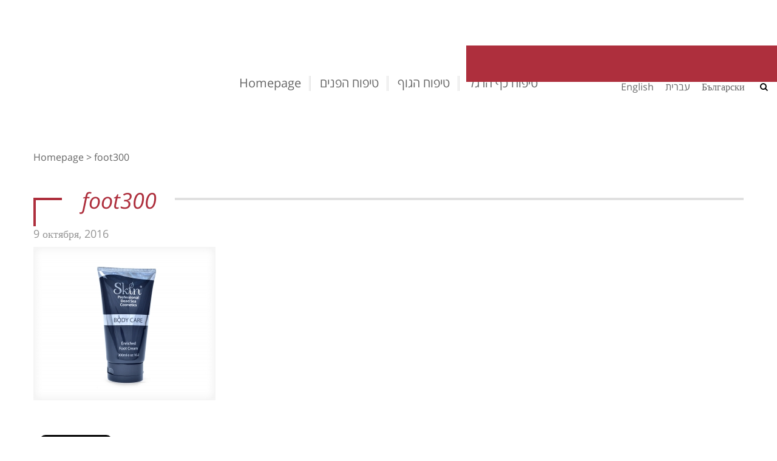

--- FILE ---
content_type: text/html; charset=UTF-8
request_url: https://skindeadsea.com/foot300-2/?lang=ru
body_size: 7619
content:
<!doctype html>
<html lang="ru-RU" class="no-js">
	<head>
		<meta charset="UTF-8" />
		<title>foot300 - SkinSkin</title>	
		<meta name="viewport" content="width=device-width, initial-scale=1.0" />
						<meta name='robots' content='index, follow, max-image-preview:large, max-snippet:-1, max-video-preview:-1' />
<link rel="alternate" hreflang="en-us" href="https://skindeadsea.com/?attachment_id=2579&#038;lang=en" />
<link rel="alternate" hreflang="he-il" href="https://skindeadsea.com/product/%d7%91%d7%90%d7%93%d7%99-%d7%a7%d7%90%d7%a8-%d7%a7%d7%a8%d7%9d-%d7%a8%d7%92%d7%9c%d7%99%d7%99%d7%9d-%d7%9e%d7%95%d7%a2%d7%a9%d7%a8/foot300/" />
<link rel="alternate" hreflang="ru-ru" href="https://skindeadsea.com/foot300-2/?lang=ru" />
<link rel="alternate" hreflang="bg-bg" href="https://skindeadsea.com/foot300-2/?lang=bg" />
<link rel="alternate" hreflang="x-default" href="https://skindeadsea.com/product/%d7%91%d7%90%d7%93%d7%99-%d7%a7%d7%90%d7%a8-%d7%a7%d7%a8%d7%9d-%d7%a8%d7%92%d7%9c%d7%99%d7%99%d7%9d-%d7%9e%d7%95%d7%a2%d7%a9%d7%a8/foot300/" />

	<!-- This site is optimized with the Yoast SEO plugin v19.10 - https://yoast.com/wordpress/plugins/seo/ -->
	<link rel="canonical" href="https://skindeadsea.com/foot300-2/?lang=ru/" />
	<meta property="og:locale" content="ru_RU" />
	<meta property="og:type" content="article" />
	<meta property="og:title" content="foot300 - Skin" />
	<meta property="og:description" content="באדי קאר קרם רגליים" />
	<meta property="og:url" content="https://skindeadsea.com/foot300-2/?lang=ru/" />
	<meta property="og:site_name" content="Skin" />
	<meta property="og:image" content="https://skindeadsea.com/foot300-2/?lang=ru" />
	<meta property="og:image:width" content="1200" />
	<meta property="og:image:height" content="1010" />
	<meta property="og:image:type" content="image/jpeg" />
	<meta name="twitter:card" content="summary_large_image" />
	<script type="application/ld+json" class="yoast-schema-graph">{"@context":"https://schema.org","@graph":[{"@type":"WebPage","@id":"https://skindeadsea.com/foot300-2/?lang=ru/","url":"https://skindeadsea.com/foot300-2/?lang=ru/","name":"foot300 - Skin","isPartOf":{"@id":"https://skindeadsea.com/#website"},"primaryImageOfPage":{"@id":"https://skindeadsea.com/foot300-2/?lang=ru/#primaryimage"},"image":{"@id":"https://skindeadsea.com/foot300-2/?lang=ru/#primaryimage"},"thumbnailUrl":"https://skindeadsea.com/wp-content/uploads/2016/10/Foot300.jpg","datePublished":"2016-10-09T16:52:52+00:00","dateModified":"2016-10-09T16:52:52+00:00","breadcrumb":{"@id":"https://skindeadsea.com/foot300-2/?lang=ru/#breadcrumb"},"inLanguage":"ru-RU","potentialAction":[{"@type":"ReadAction","target":["https://skindeadsea.com/foot300-2/?lang=ru/"]}]},{"@type":"ImageObject","inLanguage":"ru-RU","@id":"https://skindeadsea.com/foot300-2/?lang=ru/#primaryimage","url":"https://skindeadsea.com/wp-content/uploads/2016/10/Foot300.jpg","contentUrl":"https://skindeadsea.com/wp-content/uploads/2016/10/Foot300.jpg","width":1200,"height":1010,"caption":"באדי קאר קרם רגליים"},{"@type":"BreadcrumbList","@id":"https://skindeadsea.com/foot300-2/?lang=ru/#breadcrumb","itemListElement":[{"@type":"ListItem","position":1,"name":"דף הבית","item":"https://skindeadsea.com/?lang=ru"},{"@type":"ListItem","position":2,"name":"foot300"}]},{"@type":"WebSite","@id":"https://skindeadsea.com/#website","url":"https://skindeadsea.com/","name":"Skin","description":"","potentialAction":[{"@type":"SearchAction","target":{"@type":"EntryPoint","urlTemplate":"https://skindeadsea.com/?s={search_term_string}"},"query-input":"required name=search_term_string"}],"inLanguage":"ru-RU"}]}</script>
	<!-- / Yoast SEO plugin. -->


<link rel='dns-prefetch' href='//maps.googleapis.com' />
<link rel='dns-prefetch' href='//fonts.googleapis.com' />
<link rel="alternate" type="application/rss+xml" title="Skin &raquo; Лента комментариев к &laquo;foot300&raquo;" href="https://skindeadsea.com/feed/?lang=ru&#038;attachment_id=2580" />
<script type="text/javascript">
/* <![CDATA[ */
window._wpemojiSettings = {"baseUrl":"https:\/\/s.w.org\/images\/core\/emoji\/15.0.3\/72x72\/","ext":".png","svgUrl":"https:\/\/s.w.org\/images\/core\/emoji\/15.0.3\/svg\/","svgExt":".svg","source":{"concatemoji":"https:\/\/skindeadsea.com\/wp-includes\/js\/wp-emoji-release.min.js?ver=6.6.4"}};
/*! This file is auto-generated */
!function(i,n){var o,s,e;function c(e){try{var t={supportTests:e,timestamp:(new Date).valueOf()};sessionStorage.setItem(o,JSON.stringify(t))}catch(e){}}function p(e,t,n){e.clearRect(0,0,e.canvas.width,e.canvas.height),e.fillText(t,0,0);var t=new Uint32Array(e.getImageData(0,0,e.canvas.width,e.canvas.height).data),r=(e.clearRect(0,0,e.canvas.width,e.canvas.height),e.fillText(n,0,0),new Uint32Array(e.getImageData(0,0,e.canvas.width,e.canvas.height).data));return t.every(function(e,t){return e===r[t]})}function u(e,t,n){switch(t){case"flag":return n(e,"\ud83c\udff3\ufe0f\u200d\u26a7\ufe0f","\ud83c\udff3\ufe0f\u200b\u26a7\ufe0f")?!1:!n(e,"\ud83c\uddfa\ud83c\uddf3","\ud83c\uddfa\u200b\ud83c\uddf3")&&!n(e,"\ud83c\udff4\udb40\udc67\udb40\udc62\udb40\udc65\udb40\udc6e\udb40\udc67\udb40\udc7f","\ud83c\udff4\u200b\udb40\udc67\u200b\udb40\udc62\u200b\udb40\udc65\u200b\udb40\udc6e\u200b\udb40\udc67\u200b\udb40\udc7f");case"emoji":return!n(e,"\ud83d\udc26\u200d\u2b1b","\ud83d\udc26\u200b\u2b1b")}return!1}function f(e,t,n){var r="undefined"!=typeof WorkerGlobalScope&&self instanceof WorkerGlobalScope?new OffscreenCanvas(300,150):i.createElement("canvas"),a=r.getContext("2d",{willReadFrequently:!0}),o=(a.textBaseline="top",a.font="600 32px Arial",{});return e.forEach(function(e){o[e]=t(a,e,n)}),o}function t(e){var t=i.createElement("script");t.src=e,t.defer=!0,i.head.appendChild(t)}"undefined"!=typeof Promise&&(o="wpEmojiSettingsSupports",s=["flag","emoji"],n.supports={everything:!0,everythingExceptFlag:!0},e=new Promise(function(e){i.addEventListener("DOMContentLoaded",e,{once:!0})}),new Promise(function(t){var n=function(){try{var e=JSON.parse(sessionStorage.getItem(o));if("object"==typeof e&&"number"==typeof e.timestamp&&(new Date).valueOf()<e.timestamp+604800&&"object"==typeof e.supportTests)return e.supportTests}catch(e){}return null}();if(!n){if("undefined"!=typeof Worker&&"undefined"!=typeof OffscreenCanvas&&"undefined"!=typeof URL&&URL.createObjectURL&&"undefined"!=typeof Blob)try{var e="postMessage("+f.toString()+"("+[JSON.stringify(s),u.toString(),p.toString()].join(",")+"));",r=new Blob([e],{type:"text/javascript"}),a=new Worker(URL.createObjectURL(r),{name:"wpTestEmojiSupports"});return void(a.onmessage=function(e){c(n=e.data),a.terminate(),t(n)})}catch(e){}c(n=f(s,u,p))}t(n)}).then(function(e){for(var t in e)n.supports[t]=e[t],n.supports.everything=n.supports.everything&&n.supports[t],"flag"!==t&&(n.supports.everythingExceptFlag=n.supports.everythingExceptFlag&&n.supports[t]);n.supports.everythingExceptFlag=n.supports.everythingExceptFlag&&!n.supports.flag,n.DOMReady=!1,n.readyCallback=function(){n.DOMReady=!0}}).then(function(){return e}).then(function(){var e;n.supports.everything||(n.readyCallback(),(e=n.source||{}).concatemoji?t(e.concatemoji):e.wpemoji&&e.twemoji&&(t(e.twemoji),t(e.wpemoji)))}))}((window,document),window._wpemojiSettings);
/* ]]> */
</script>
<style id='wp-emoji-styles-inline-css' type='text/css'>

	img.wp-smiley, img.emoji {
		display: inline !important;
		border: none !important;
		box-shadow: none !important;
		height: 1em !important;
		width: 1em !important;
		margin: 0 0.07em !important;
		vertical-align: -0.1em !important;
		background: none !important;
		padding: 0 !important;
	}
</style>
<link rel='stylesheet' id='wp-block-library-css' href='https://skindeadsea.com/wp-includes/css/dist/block-library/style.min.css?ver=6.6.4' type='text/css' media='all' />
<style id='classic-theme-styles-inline-css' type='text/css'>
/*! This file is auto-generated */
.wp-block-button__link{color:#fff;background-color:#32373c;border-radius:9999px;box-shadow:none;text-decoration:none;padding:calc(.667em + 2px) calc(1.333em + 2px);font-size:1.125em}.wp-block-file__button{background:#32373c;color:#fff;text-decoration:none}
</style>
<style id='global-styles-inline-css' type='text/css'>
:root{--wp--preset--aspect-ratio--square: 1;--wp--preset--aspect-ratio--4-3: 4/3;--wp--preset--aspect-ratio--3-4: 3/4;--wp--preset--aspect-ratio--3-2: 3/2;--wp--preset--aspect-ratio--2-3: 2/3;--wp--preset--aspect-ratio--16-9: 16/9;--wp--preset--aspect-ratio--9-16: 9/16;--wp--preset--color--black: #000000;--wp--preset--color--cyan-bluish-gray: #abb8c3;--wp--preset--color--white: #ffffff;--wp--preset--color--pale-pink: #f78da7;--wp--preset--color--vivid-red: #cf2e2e;--wp--preset--color--luminous-vivid-orange: #ff6900;--wp--preset--color--luminous-vivid-amber: #fcb900;--wp--preset--color--light-green-cyan: #7bdcb5;--wp--preset--color--vivid-green-cyan: #00d084;--wp--preset--color--pale-cyan-blue: #8ed1fc;--wp--preset--color--vivid-cyan-blue: #0693e3;--wp--preset--color--vivid-purple: #9b51e0;--wp--preset--gradient--vivid-cyan-blue-to-vivid-purple: linear-gradient(135deg,rgba(6,147,227,1) 0%,rgb(155,81,224) 100%);--wp--preset--gradient--light-green-cyan-to-vivid-green-cyan: linear-gradient(135deg,rgb(122,220,180) 0%,rgb(0,208,130) 100%);--wp--preset--gradient--luminous-vivid-amber-to-luminous-vivid-orange: linear-gradient(135deg,rgba(252,185,0,1) 0%,rgba(255,105,0,1) 100%);--wp--preset--gradient--luminous-vivid-orange-to-vivid-red: linear-gradient(135deg,rgba(255,105,0,1) 0%,rgb(207,46,46) 100%);--wp--preset--gradient--very-light-gray-to-cyan-bluish-gray: linear-gradient(135deg,rgb(238,238,238) 0%,rgb(169,184,195) 100%);--wp--preset--gradient--cool-to-warm-spectrum: linear-gradient(135deg,rgb(74,234,220) 0%,rgb(151,120,209) 20%,rgb(207,42,186) 40%,rgb(238,44,130) 60%,rgb(251,105,98) 80%,rgb(254,248,76) 100%);--wp--preset--gradient--blush-light-purple: linear-gradient(135deg,rgb(255,206,236) 0%,rgb(152,150,240) 100%);--wp--preset--gradient--blush-bordeaux: linear-gradient(135deg,rgb(254,205,165) 0%,rgb(254,45,45) 50%,rgb(107,0,62) 100%);--wp--preset--gradient--luminous-dusk: linear-gradient(135deg,rgb(255,203,112) 0%,rgb(199,81,192) 50%,rgb(65,88,208) 100%);--wp--preset--gradient--pale-ocean: linear-gradient(135deg,rgb(255,245,203) 0%,rgb(182,227,212) 50%,rgb(51,167,181) 100%);--wp--preset--gradient--electric-grass: linear-gradient(135deg,rgb(202,248,128) 0%,rgb(113,206,126) 100%);--wp--preset--gradient--midnight: linear-gradient(135deg,rgb(2,3,129) 0%,rgb(40,116,252) 100%);--wp--preset--font-size--small: 13px;--wp--preset--font-size--medium: 20px;--wp--preset--font-size--large: 36px;--wp--preset--font-size--x-large: 42px;--wp--preset--spacing--20: 0.44rem;--wp--preset--spacing--30: 0.67rem;--wp--preset--spacing--40: 1rem;--wp--preset--spacing--50: 1.5rem;--wp--preset--spacing--60: 2.25rem;--wp--preset--spacing--70: 3.38rem;--wp--preset--spacing--80: 5.06rem;--wp--preset--shadow--natural: 6px 6px 9px rgba(0, 0, 0, 0.2);--wp--preset--shadow--deep: 12px 12px 50px rgba(0, 0, 0, 0.4);--wp--preset--shadow--sharp: 6px 6px 0px rgba(0, 0, 0, 0.2);--wp--preset--shadow--outlined: 6px 6px 0px -3px rgba(255, 255, 255, 1), 6px 6px rgba(0, 0, 0, 1);--wp--preset--shadow--crisp: 6px 6px 0px rgba(0, 0, 0, 1);}:where(.is-layout-flex){gap: 0.5em;}:where(.is-layout-grid){gap: 0.5em;}body .is-layout-flex{display: flex;}.is-layout-flex{flex-wrap: wrap;align-items: center;}.is-layout-flex > :is(*, div){margin: 0;}body .is-layout-grid{display: grid;}.is-layout-grid > :is(*, div){margin: 0;}:where(.wp-block-columns.is-layout-flex){gap: 2em;}:where(.wp-block-columns.is-layout-grid){gap: 2em;}:where(.wp-block-post-template.is-layout-flex){gap: 1.25em;}:where(.wp-block-post-template.is-layout-grid){gap: 1.25em;}.has-black-color{color: var(--wp--preset--color--black) !important;}.has-cyan-bluish-gray-color{color: var(--wp--preset--color--cyan-bluish-gray) !important;}.has-white-color{color: var(--wp--preset--color--white) !important;}.has-pale-pink-color{color: var(--wp--preset--color--pale-pink) !important;}.has-vivid-red-color{color: var(--wp--preset--color--vivid-red) !important;}.has-luminous-vivid-orange-color{color: var(--wp--preset--color--luminous-vivid-orange) !important;}.has-luminous-vivid-amber-color{color: var(--wp--preset--color--luminous-vivid-amber) !important;}.has-light-green-cyan-color{color: var(--wp--preset--color--light-green-cyan) !important;}.has-vivid-green-cyan-color{color: var(--wp--preset--color--vivid-green-cyan) !important;}.has-pale-cyan-blue-color{color: var(--wp--preset--color--pale-cyan-blue) !important;}.has-vivid-cyan-blue-color{color: var(--wp--preset--color--vivid-cyan-blue) !important;}.has-vivid-purple-color{color: var(--wp--preset--color--vivid-purple) !important;}.has-black-background-color{background-color: var(--wp--preset--color--black) !important;}.has-cyan-bluish-gray-background-color{background-color: var(--wp--preset--color--cyan-bluish-gray) !important;}.has-white-background-color{background-color: var(--wp--preset--color--white) !important;}.has-pale-pink-background-color{background-color: var(--wp--preset--color--pale-pink) !important;}.has-vivid-red-background-color{background-color: var(--wp--preset--color--vivid-red) !important;}.has-luminous-vivid-orange-background-color{background-color: var(--wp--preset--color--luminous-vivid-orange) !important;}.has-luminous-vivid-amber-background-color{background-color: var(--wp--preset--color--luminous-vivid-amber) !important;}.has-light-green-cyan-background-color{background-color: var(--wp--preset--color--light-green-cyan) !important;}.has-vivid-green-cyan-background-color{background-color: var(--wp--preset--color--vivid-green-cyan) !important;}.has-pale-cyan-blue-background-color{background-color: var(--wp--preset--color--pale-cyan-blue) !important;}.has-vivid-cyan-blue-background-color{background-color: var(--wp--preset--color--vivid-cyan-blue) !important;}.has-vivid-purple-background-color{background-color: var(--wp--preset--color--vivid-purple) !important;}.has-black-border-color{border-color: var(--wp--preset--color--black) !important;}.has-cyan-bluish-gray-border-color{border-color: var(--wp--preset--color--cyan-bluish-gray) !important;}.has-white-border-color{border-color: var(--wp--preset--color--white) !important;}.has-pale-pink-border-color{border-color: var(--wp--preset--color--pale-pink) !important;}.has-vivid-red-border-color{border-color: var(--wp--preset--color--vivid-red) !important;}.has-luminous-vivid-orange-border-color{border-color: var(--wp--preset--color--luminous-vivid-orange) !important;}.has-luminous-vivid-amber-border-color{border-color: var(--wp--preset--color--luminous-vivid-amber) !important;}.has-light-green-cyan-border-color{border-color: var(--wp--preset--color--light-green-cyan) !important;}.has-vivid-green-cyan-border-color{border-color: var(--wp--preset--color--vivid-green-cyan) !important;}.has-pale-cyan-blue-border-color{border-color: var(--wp--preset--color--pale-cyan-blue) !important;}.has-vivid-cyan-blue-border-color{border-color: var(--wp--preset--color--vivid-cyan-blue) !important;}.has-vivid-purple-border-color{border-color: var(--wp--preset--color--vivid-purple) !important;}.has-vivid-cyan-blue-to-vivid-purple-gradient-background{background: var(--wp--preset--gradient--vivid-cyan-blue-to-vivid-purple) !important;}.has-light-green-cyan-to-vivid-green-cyan-gradient-background{background: var(--wp--preset--gradient--light-green-cyan-to-vivid-green-cyan) !important;}.has-luminous-vivid-amber-to-luminous-vivid-orange-gradient-background{background: var(--wp--preset--gradient--luminous-vivid-amber-to-luminous-vivid-orange) !important;}.has-luminous-vivid-orange-to-vivid-red-gradient-background{background: var(--wp--preset--gradient--luminous-vivid-orange-to-vivid-red) !important;}.has-very-light-gray-to-cyan-bluish-gray-gradient-background{background: var(--wp--preset--gradient--very-light-gray-to-cyan-bluish-gray) !important;}.has-cool-to-warm-spectrum-gradient-background{background: var(--wp--preset--gradient--cool-to-warm-spectrum) !important;}.has-blush-light-purple-gradient-background{background: var(--wp--preset--gradient--blush-light-purple) !important;}.has-blush-bordeaux-gradient-background{background: var(--wp--preset--gradient--blush-bordeaux) !important;}.has-luminous-dusk-gradient-background{background: var(--wp--preset--gradient--luminous-dusk) !important;}.has-pale-ocean-gradient-background{background: var(--wp--preset--gradient--pale-ocean) !important;}.has-electric-grass-gradient-background{background: var(--wp--preset--gradient--electric-grass) !important;}.has-midnight-gradient-background{background: var(--wp--preset--gradient--midnight) !important;}.has-small-font-size{font-size: var(--wp--preset--font-size--small) !important;}.has-medium-font-size{font-size: var(--wp--preset--font-size--medium) !important;}.has-large-font-size{font-size: var(--wp--preset--font-size--large) !important;}.has-x-large-font-size{font-size: var(--wp--preset--font-size--x-large) !important;}
:where(.wp-block-post-template.is-layout-flex){gap: 1.25em;}:where(.wp-block-post-template.is-layout-grid){gap: 1.25em;}
:where(.wp-block-columns.is-layout-flex){gap: 2em;}:where(.wp-block-columns.is-layout-grid){gap: 2em;}
:root :where(.wp-block-pullquote){font-size: 1.5em;line-height: 1.6;}
</style>
<link rel='stylesheet' id='contact-form-7-css' href='https://skindeadsea.com/wp-content/plugins/contact-form-7/includes/css/styles.css?ver=5.6.4' type='text/css' media='all' />
<link rel='stylesheet' id='cms-navigation-style-base-css' href='https://skindeadsea.com/wp-content/plugins/wpml-cms-nav/res/css/cms-navigation-base.css?ver=1.5.5' type='text/css' media='screen' />
<link rel='stylesheet' id='cms-navigation-style-css' href='https://skindeadsea.com/wp-content/plugins/wpml-cms-nav/res/css/cms-navigation.css?ver=1.5.5' type='text/css' media='screen' />
<link rel='stylesheet' id='bootstrap-css' href='https://skindeadsea.com/wp-content/themes/skin/css/bootstrap.css?ver=3.3.6' type='text/css' media='all' />
<link rel='stylesheet' id='sourcesanspro-css' href='https://fonts.googleapis.com/css?family=Source+Sans+Pro%3A400%2C700%2C700i&#038;ver=2.1.5' type='text/css' media='all' />
<link rel='stylesheet' id='fancybox-css' href='https://skindeadsea.com/wp-content/themes/skin/js/fancybox/jquery.fancybox.css?ver=2.1.5' type='text/css' media='all' />
<link rel='stylesheet' id='slick-css' href='https://skindeadsea.com/wp-content/themes/skin/css/slick.css?ver=1.6.0' type='text/css' media='all' />
<link rel='stylesheet' id='fonts-css' href='https://skindeadsea.com/wp-content/themes/skin/fonts/fonts.css?ver=6.6.4' type='text/css' media='all' />
<link rel='stylesheet' id='reset-css' href='https://skindeadsea.com/wp-content/themes/skin/css/reset.css?ver=6.6.4' type='text/css' media='all' />
<link rel='stylesheet' id='mobilenav-css' href='https://skindeadsea.com/wp-content/themes/skin/css/mobilenav.css?ver=6.6.4' type='text/css' media='all' />
<link rel='stylesheet' id='style-css' href='https://skindeadsea.com/wp-content/themes/skin/style.css?ver=6.6.4' type='text/css' media='all' />
<link rel='stylesheet' id='responsive-css' href='https://skindeadsea.com/wp-content/themes/skin/css/responsive.css?ver=6.6.4' type='text/css' media='all' />
<script type="text/javascript" src="https://skindeadsea.com/wp-includes/js/jquery/jquery.min.js?ver=3.7.1" id="jquery-core-js"></script>
<script type="text/javascript" src="https://skindeadsea.com/wp-includes/js/jquery/jquery-migrate.min.js?ver=3.4.1" id="jquery-migrate-js"></script>
<link rel="https://api.w.org/" href="https://skindeadsea.com/wp-json/" /><link rel="alternate" title="JSON" type="application/json" href="https://skindeadsea.com/wp-json/wp/v2/media/2580" /><link rel="EditURI" type="application/rsd+xml" title="RSD" href="https://skindeadsea.com/xmlrpc.php?rsd" />
<meta name="generator" content="WordPress 6.6.4" />
<link rel='shortlink' href='https://skindeadsea.com/?p=2580&#038;lang=ru' />
<link rel="alternate" title="oEmbed (JSON)" type="application/json+oembed" href="https://skindeadsea.com/wp-json/oembed/1.0/embed?url=https%3A%2F%2Fskindeadsea.com%2Ffoot300-2%2F%3Flang%3Dru" />
<link rel="alternate" title="oEmbed (XML)" type="text/xml+oembed" href="https://skindeadsea.com/wp-json/oembed/1.0/embed?url=https%3A%2F%2Fskindeadsea.com%2Ffoot300-2%2F%3Flang%3Dru&#038;format=xml" />
<meta name="generator" content="WPML ver:4.5.13 stt:7,1,20,47;" />
<meta name="framework" content="Redux 4.3.9" /><link rel="icon" href="https://skindeadsea.com/wp-content/uploads/2016/11/cropped-favicon-32x32.jpg" sizes="32x32" />
<link rel="icon" href="https://skindeadsea.com/wp-content/uploads/2016/11/cropped-favicon-192x192.jpg" sizes="192x192" />
<link rel="apple-touch-icon" href="https://skindeadsea.com/wp-content/uploads/2016/11/cropped-favicon-180x180.jpg" />
<meta name="msapplication-TileImage" content="https://skindeadsea.com/wp-content/uploads/2016/11/cropped-favicon-270x270.jpg" />
	</head>
	<body class="attachment attachment-template-default single single-attachment postid-2580 attachmentid-2580 attachment-jpeg chrome">
		
	<div id="fb-root"></div>
	<script>(function(d, s, id) {
		var js, fjs = d.getElementsByTagName(s)[0];
		if (d.getElementById(id)) return;
		js = d.createElement(s); 
		js.id = id;
		js.src = "//connect.facebook.net/en_US/sdk.js#xfbml=1&version=v2.7";
		fjs.parentNode.insertBefore(js, fjs);
		}(document, 'script', 'facebook-jssdk'));
	</script>

		
		<ul class="skiplinks">
	<li><a href="#nav">Skip to Main Menu</a></li>
	<li><a href="#content">Skip to Content</a></li>
	<li><a href="#footer">Skip to Footer</a></li>
</ul>				<div id="sitewrap">
			
			<header id="header" role="banner" class="innerpage_header">
				<div class="container-fluid">
					<div class="header_in clearfix">
						<div id="logo" class="fl-r">
							<a href="https://skindeadsea.com/?lang=ru">
															</a>
						</div>
												
						<div id="nav" class="desktop_only clearfix" role="navigation">
							<div class="main_menu_wrap"><ul id="menu-main-menu" class="menu"><li id="menu-item-748" class="menu-item menu-item-type-post_type menu-item-object-page menu-item-home menu-item-748"><a href="https://skindeadsea.com/?lang=ru">Homepage</a></li>
<li id="menu-item-1220" class="menu-item menu-item-type-taxonomy menu-item-object-product_cat menu-item-has-children menu-item-1220"><a href="https://skindeadsea.com/product_cat/%d7%98%d7%99%d7%a4%d7%95%d7%97-%d7%94%d7%a4%d7%a0%d7%99%d7%9d/">טיפוח הפנים</a>
<ul class="sub-menu">
	<li id="menu-item-2100" class="menu-item menu-item-type-taxonomy menu-item-object-product_cat menu-item-2100"><a href="https://skindeadsea.com/product_cat/%d7%a1%d7%a7%d7%99%d7%9f-%d7%a7%d7%90%d7%a8/">סקין קאר</a></li>
	<li id="menu-item-790" class="menu-item menu-item-type-taxonomy menu-item-object-product_cat menu-item-has-children menu-item-790"><a href="https://skindeadsea.com/product_cat/%d7%a1%d7%93%d7%a8%d7%aa-%d7%94%d7%90%d7%a0%d7%98%d7%99-%d7%90%d7%99%d7%99%d7%92/">סדרת האנטי אייג&#8217;</a>
	<ul class="sub-menu">
		<li id="menu-item-1154" class="menu-item menu-item-type-post_type menu-item-object-product menu-item-1154"><a href="https://skindeadsea.com/product/fjjhmjh/?lang=ru">fjjhmjh</a></li>
	</ul>
</li>
	<li id="menu-item-794" class="menu-item menu-item-type-taxonomy menu-item-object-product_cat menu-item-794"><a href="https://skindeadsea.com/product_cat/%d7%a1%d7%93%d7%a8%d7%aa-%d7%94%d7%9e%d7%95%d7%9c%d7%98%d7%99-%d7%95%d7%99%d7%98%d7%9e%d7%99%d7%9f/">סדרת המולטי ויטמין</a></li>
	<li id="menu-item-791" class="menu-item menu-item-type-taxonomy menu-item-object-product_cat menu-item-791"><a href="https://skindeadsea.com/product_cat/%d7%a1%d7%93%d7%a8%d7%aa-%d7%94%d7%9e%d7%95%d7%9c%d7%98%d7%99-%d7%a4%d7%a8%d7%95%d7%98/">סדרת המולטי פרוט</a></li>
	<li id="menu-item-793" class="menu-item menu-item-type-taxonomy menu-item-object-product_cat menu-item-793"><a href="https://skindeadsea.com/product_cat/%d7%a1%d7%93%d7%a8%d7%aa-%d7%94%d7%a4%d7%a8%d7%95-%d7%9c%d7%99%d7%99%d7%9f/">סדרת הפרו ליין</a></li>
	<li id="menu-item-792" class="menu-item menu-item-type-taxonomy menu-item-object-product_cat menu-item-792"><a href="https://skindeadsea.com/product_cat/%d7%a1%d7%93%d7%a8%d7%aa-%d7%94%d7%a1%d7%91%d7%95-%d7%a1%d7%a7%d7%99%d7%9f/">סדרת הסבו סקין</a></li>
</ul>
</li>
<li id="menu-item-1122" class="menu-item menu-item-type-taxonomy menu-item-object-product_cat menu-item-1122"><a href="https://skindeadsea.com/product_cat/%d7%98%d7%99%d7%a4%d7%95%d7%97-%d7%94%d7%92%d7%95%d7%a3/">טיפוח הגוף</a></li>
<li id="menu-item-1121" class="menu-item menu-item-type-taxonomy menu-item-object-product_cat menu-item-1121"><a href="https://skindeadsea.com/product_cat/%d7%98%d7%99%d7%a4%d7%95%d7%97-%d7%94%d7%a8%d7%92%d7%9c/">טיפוח כף הרגל</a></li>
</ul></div>						</div>
						
						<div class="options">
							<div class="langs fl-l desktop_only">
								<a href="https://skindeadsea.com/?attachment_id=2579&lang=en">English</a>   <a href="https://skindeadsea.com/product/%d7%91%d7%90%d7%93%d7%99-%d7%a7%d7%90%d7%a8-%d7%a7%d7%a8%d7%9d-%d7%a8%d7%92%d7%9c%d7%99%d7%99%d7%9d-%d7%9e%d7%95%d7%a2%d7%a9%d7%a8/foot300/">עברית</a>   <a href="https://skindeadsea.com/foot300-2/?lang=bg">Български</a>							</div>
							<div class="search_wrap fl-l">
								<button class="search_toggle">
									<span class="fa fa-search" aria-hidden="true"></span>
								</button>
								<!-- search -->
<div class="search_form_wrap">
	<form class="search" method="get" action="https://skindeadsea.com/?lang=ru">
		<input class="search_input" type="text" name="s" placeholder="Search">
		<button class="search_submit trans" type="submit">
			<span class="fa fa-search" aria-hidden="true"></span>
		</button>
	<input type='hidden' name='lang' value='ru' /></form>
</div>
<!-- /search -->							</div>
						</div>
					</div>
				</div>

									<div id="pagebanner">
							
						<div class="box redbg">
													</div>
					</div>
								
			</header>

			<div id="content">
			
				
	<div class="container">
		<div class="row">
			<div class="col-md-12">
				<div class="breadcrumbs" typeof="BreadcrumbList" vocab="http://schema.org/">
				    <!-- Breadcrumb NavXT 7.1.0 -->
<span property="itemListElement" typeof="ListItem"><a property="item" typeof="WebPage" title="Go to Homepage." href="https://skindeadsea.com/?lang=ru" class="home"><span property="name">Homepage</span></a><meta property="position" content="1"></span> &gt; <span property="itemListElement" typeof="ListItem"><span property="name">foot300</span><meta property="position" content="2"></span>				</div>
			</div>
		</div>
	</div>

			
			
<div class="container">
	<div class="row content_row">
		<div class="col-md-12">
			<h1 class="red fancy_title">
				<span>foot300</span>
			</h1>
			<article>
								<span class="date">9 октября, 2016</span>
													
					<p class="attachment"><a href='https://skindeadsea.com/wp-content/uploads/2016/10/Foot300.jpg'><img fetchpriority="high" decoding="async" width="300" height="253" src="https://skindeadsea.com/wp-content/uploads/2016/10/Foot300-300x253.jpg" class="attachment-medium size-medium" alt="" srcset="https://skindeadsea.com/wp-content/uploads/2016/10/Foot300-300x253.jpg 300w, https://skindeadsea.com/wp-content/uploads/2016/10/Foot300-600x505.jpg 600w, https://skindeadsea.com/wp-content/uploads/2016/10/Foot300-768x646.jpg 768w, https://skindeadsea.com/wp-content/uploads/2016/10/Foot300-1024x862.jpg 1024w, https://skindeadsea.com/wp-content/uploads/2016/10/Foot300-315x265.jpg 315w, https://skindeadsea.com/wp-content/uploads/2016/10/Foot300.jpg 1200w" sizes="(max-width: 300px) 100vw, 300px" /></a></p>
								<div class="likes">
	<div class="fb-like" data-href="https://skindeadsea.com/foot300-2/?lang=ru" data-layout="button_count" data-action="like" data-size="small" data-show-faces="false" data-share="true"></div>
	<div class="twitter"><a href="https://skindeadsea.com/foot300-2/?lang=ru" class="twitter-share-button" data-show-count="false">Tweet</a><script async src="//platform.twitter.com/widgets.js" charset="utf-8"></script></div>
</div>			</article>
		</div>
	</div>
</div>


		
		</div><!-- /content -->

		<footer id="footer" role="contentinfo">
			<div class="menu_row">
				<div class="container">
					<div class="menu_row_in">
						<div class="footer_logo">
							<img src="" alt="" />
						</div>
										
					</div>
				</div>
			</div>
			<div class="copyright_row">
				<div class="container">
					<div class="socials">
											</div>
									</div>
			</div>
			<div class="hidden">
				<div id="contact_popup">
					<div class="popup_in">
						<div class="content">
													</div>
						<div class="cf_wrap">
							[contact-form-7 404 "Не найдено"]						</div>
					</div>
				</div>
			</div>
			<div class="mobile_nav mobile_only push">
	<div class="mn_wrap trans">
		<div class="langs">
			<a href="https://skindeadsea.com/?attachment_id=2579&lang=en">English</a>   <a href="https://skindeadsea.com/product/%d7%91%d7%90%d7%93%d7%99-%d7%a7%d7%90%d7%a8-%d7%a7%d7%a8%d7%9d-%d7%a8%d7%92%d7%9c%d7%99%d7%99%d7%9d-%d7%9e%d7%95%d7%a2%d7%a9%d7%a8/foot300/">עברית</a>   <a href="https://skindeadsea.com/foot300-2/?lang=bg">Български</a>		</div>
		<div class="menu-%d7%aa%d7%a4%d7%a8%d7%99%d7%98-%d7%9e%d7%95%d7%91%d7%99%d7%99%d7%9c-container"><ul id="menu-%d7%aa%d7%a4%d7%a8%d7%99%d7%98-%d7%9e%d7%95%d7%91%d7%99%d7%99%d7%9c" class="mobile_menu"><li id="menu-item-1630" class="menu-item menu-item-type-post_type menu-item-object-page menu-item-home menu-item-1630"><a href="https://skindeadsea.com/?lang=ru">Homepage</a></li>
<li id="menu-item-1633" class="menu-item menu-item-type-taxonomy menu-item-object-product_cat menu-item-has-children menu-item-1633"><a href="https://skindeadsea.com/product_cat/%d7%98%d7%99%d7%a4%d7%95%d7%97-%d7%94%d7%a4%d7%a0%d7%99%d7%9d/">טיפוח הפנים</a>
<ul class="sub-menu">
	<li id="menu-item-1634" class="menu-item menu-item-type-taxonomy menu-item-object-product_cat menu-item-1634"><a href="https://skindeadsea.com/product_cat/%d7%a1%d7%93%d7%a8%d7%aa-%d7%94%d7%90%d7%a0%d7%98%d7%99-%d7%90%d7%99%d7%99%d7%92/">סדרת האנטי אייג&#8217;</a></li>
	<li id="menu-item-1635" class="menu-item menu-item-type-taxonomy menu-item-object-product_cat menu-item-1635"><a href="https://skindeadsea.com/product_cat/%d7%a1%d7%93%d7%a8%d7%aa-%d7%94%d7%9e%d7%95%d7%9c%d7%98%d7%99-%d7%95%d7%99%d7%98%d7%9e%d7%99%d7%9f/">סדרת המולטי ויטמין</a></li>
	<li id="menu-item-1636" class="menu-item menu-item-type-taxonomy menu-item-object-product_cat menu-item-1636"><a href="https://skindeadsea.com/product_cat/%d7%a1%d7%93%d7%a8%d7%aa-%d7%94%d7%9e%d7%95%d7%9c%d7%98%d7%99-%d7%a4%d7%a8%d7%95%d7%98/">סדרת המולטי פרוט</a></li>
	<li id="menu-item-1637" class="menu-item menu-item-type-taxonomy menu-item-object-product_cat menu-item-1637"><a href="https://skindeadsea.com/product_cat/%d7%a1%d7%93%d7%a8%d7%aa-%d7%94%d7%a4%d7%a8%d7%95-%d7%9c%d7%99%d7%99%d7%9f/">סדרת הפרו ליין</a></li>
	<li id="menu-item-1638" class="menu-item menu-item-type-taxonomy menu-item-object-product_cat menu-item-1638"><a href="https://skindeadsea.com/product_cat/%d7%a1%d7%93%d7%a8%d7%aa-%d7%94%d7%a1%d7%91%d7%95-%d7%a1%d7%a7%d7%99%d7%9f/">סדרת הסבו סקין</a></li>
</ul>
</li>
<li id="menu-item-1632" class="menu-item menu-item-type-taxonomy menu-item-object-product_cat menu-item-1632"><a href="https://skindeadsea.com/product_cat/%d7%98%d7%99%d7%a4%d7%95%d7%97-%d7%94%d7%92%d7%95%d7%a3/">טיפוח הגוף</a></li>
<li id="menu-item-1631" class="menu-item menu-item-type-taxonomy menu-item-object-product_cat menu-item-1631"><a href="https://skindeadsea.com/product_cat/%d7%98%d7%99%d7%a4%d7%95%d7%97-%d7%94%d7%a8%d7%92%d7%9c/">טיפוח כף הרגל</a></li>
</ul></div>	</div>

	<div class="mn_trigger">
		<span class="menuline trans"></span>
		<span class="menuline trans"></span>
		<span class="menuline trans"></span>
	</div>
</div>		</footer>
		
	</div><!-- /sitewrap -->
	
	
	<script type="text/javascript" src="https://skindeadsea.com/wp-content/plugins/contact-form-7/includes/swv/js/index.js?ver=5.6.4" id="swv-js"></script>
<script type="text/javascript" id="contact-form-7-js-extra">
/* <![CDATA[ */
var wpcf7 = {"api":{"root":"https:\/\/skindeadsea.com\/wp-json\/","namespace":"contact-form-7\/v1"}};
/* ]]> */
</script>
<script type="text/javascript" src="https://skindeadsea.com/wp-content/plugins/contact-form-7/includes/js/index.js?ver=5.6.4" id="contact-form-7-js"></script>
<script type="text/javascript" src="https://skindeadsea.com/wp-content/themes/skin/js/fancybox/jquery.fancybox.pack.js?ver=2.1.5" id="fancybox-js"></script>
<script type="text/javascript" src="https://skindeadsea.com/wp-content/themes/skin/js/slick.min.js?ver=1.6.0" id="slick-js"></script>
<script type="text/javascript" src="https://skindeadsea.com/wp-content/themes/skin/js/jquery.fadethis.min.js?ver=1.0.4" id="fadethis-js"></script>
<script type="text/javascript" src="https://skindeadsea.com/wp-content/themes/skin/js/jquery.mobile.custom.min.js?ver=1.4.5" id="jquery_mobile_swipe_only-js"></script>
<script type="text/javascript" src="https://maps.googleapis.com/maps/api/js?key=AIzaSyASy3NOV2a0YAlnsJn_VKTmq36MrFhjH5U&amp;language=iw&amp;ver=6.6.4" id="googlemaps-js"></script>
<script type="text/javascript" src="https://skindeadsea.com/wp-content/themes/skin/js/script.js?ver=6.6.4" id="script-js"></script>
	</body>
</html>


--- FILE ---
content_type: text/css; charset=utf-8
request_url: https://skindeadsea.com/wp-content/themes/skin/css/reset.css?ver=6.6.4
body_size: 940
content:
html, body, div, span, applet, object, iframe,
h1, h2, h3, h4, h5, h6, p, blockquote, pre,
a, abbr, acronym, address, big, cite, code,
del, dfn, em, img, ins, kbd, q, s, samp,
small, strike, strong, sub, sup, tt, var,
b, u, i, center,
dl, dt, dd, ol, ul, li,
fieldset, form, label, legend,
table, caption, tbody, tfoot, thead, tr, th, td,
article, aside, canvas, details, embed, 
figure, figcaption, footer, header, hgroup, 
menu, nav, output, ruby, section, summary,
time, mark, audio, video {
    margin: 0;
    padding: 0;
    border: 0;
    font-size: 100%;
    font: inherit;
    vertical-align: baseline;
}
html,
body {
    height: 100%;
    margin: 0;
    padding: 0;
}
html {
    box-sizing: border-box;
}
*,
*:before,
*:after {
    box-sizing: inherit;
}
* {
    -webkit-appearance: none;
}
/* HTML5 display-role reset for older browsers */
article, aside, details, figcaption, figure, 
footer, header, hgroup, menu, nav, section {
    display: block;
}
input,
label,
select,
button,
textarea {
    font-family: 'Open Sans Hebrew', serif;
    line-height: 1;
    display: inline-block;
    box-sizing: border-box;
    margin: 0;
    padding: 0;
    vertical-align: middle;
    white-space: normal;
    border: 0;
}

ol,
ul {
    list-style: none;
}
blockquote,
q {
    quotes: none;
}
blockquote:before,
blockquote:after,
q:before,
q:after {
    content: '';
    content: none;
}
table {
    margin-bottom: 20px;
    border-spacing: 0;
    border-collapse: collapse;
}
table,
th,
td {
    padding: 10px;
    border: 1px solid black;
}
input,
textarea,
select {
    width: 100%;
}
a {
    text-decoration: none;
    color: inherit;
}
a:focus {
    outline: 5px auto -webkit-focus-ring-color;
    outline-offset: -2px;
}
button,
input[type='submit'] {
    cursor: pointer;
    border: none;
}
input[type='checkbox'] {
    width: 13px;
    height: 13px;

    -webkit-appearance: checkbox;
       -moz-appearance: checkbox;
        -ms-appearance: checkbox;
         -o-appearance: checkbox;
            appearance: checkbox;
}
input[type='radio'] {
    display: inline-block;
    width: auto;

    -webkit-appearance: radio;
}
strong {
    font-weight: bold;
}
em {
    font-style: italic;
}
tr,
img {
    page-break-inside: avoid;
}
article p {
    margin-bottom: 20px;
}
article ul,
article ol {
    line-height: 1.3;
    margin-bottom: 10px;
    list-style-position: inside;
}
article ul {
    list-style-type: disc;
}
article ol {
    list-style-type: decimal;
}
.clearfix:before,
.clearfix:after {
    display: table;
    content: ' ';
}
.clearfix:after {
    clear: both;
}
.clearfix {
    *zoom: 1;
}
.mobile_only {
    display: none;
}
.desktop_only {
    display: block;
}
img.alignright {
    float: right;
    margin: 0 0 1em 1em;
}
img.alignleft {
    float: left;
    margin: 0 1em 1em 0;
}
img.aligncenter {
    display: block;
    margin: auto;
}
.fl-l {
    float: left;
}
.fl-r {
    float: right;
}
.sprite,
.before_icon:before,
.after_icon:after {
    background-image: url(../img/sprite.png);
    background-repeat: no-repeat;
}
.before_icon:before,
.after_icon:after {
    position: relative;
    display: inline-block;
    content: '';
}
.trans,
.btn,
input[type="submit"] {
    -webkit-transition: all 150ms ease;
    -moz-transition: all 150ms ease;
    -ms-transition: all 150ms ease;
    -o-transition: all 150ms ease;
    transition: all 150ms ease;
}
.fl-r {
    float: right;
}
.fl-l {
    float: left;
}
.show {
    display: block !important;
}

--- FILE ---
content_type: text/css; charset=utf-8
request_url: https://skindeadsea.com/wp-content/themes/skin/css/mobilenav.css?ver=6.6.4
body_size: 462
content:
/* mobile menu - mn */

div.mn_trigger {
    position: fixed;
    z-index: 9999;
    top: 24px;
    left: 15px;
    width: 40px;
    height: 50px;
    cursor: pointer;
    border-radius: 5px;
    -webkit-transition: all 150ms ease;
    -moz-transition: all 150ms ease;
    -ms-transition: all 150ms ease;
    -o-transition: all 150ms ease;
    transition: all 150ms ease;
}
span.menuline {
    display: block;
    width: 100%;
    height: 4px;
    margin-bottom: 9px;
    background: #000;
}
.mn_wrap {
    position: fixed;
    z-index: 9999;
    top: 0;
    left: -250px;
    width: 250px;
    height: 100%;
    background: #fff;
}
.mn_wrap .langs {
    margin-bottom: 30px;
    padding: 12px;
    text-align: center;
    border-bottom: 1px solid #dadada;
}
.mn_wrap ul li.current-menu-parent > a {
    margin-bottom: 10px;
}
.mn_wrap ul li a {
    display: block;
    padding: 5px 30px;
}
.mn_wrap ul li a {
    font-size: 20px;
    color: #000;
}
.mn_wrap ul.sub-menu {
    display: none;
}
.mn_wrap ul li.current-menu-parent ul.sub-menu {
    display: block;
}
.mn_wrap ul.sub-menu li a {
    font-size: 16px;
    padding-top: 0;
    padding-bottom: 0;
}
.mn_wrap ul.sub-menu li {
    margin-bottom: 5px;
}
.mn_wrap ul li.current-menu-item a,
.mn_wrap ul li.current-menu-parent a {
    color: #fff;
    background: #ae2f3d;
}
.mn_wrap ul li ul.sub-menu li a {
    color: #000;
    background: #fff;
}
.mn_wrap ul li.current-menu-item a {
    color: #fff;
}
.mn_active div.mn_trigger {
    left: 265px;
}
/* body.mn_active div.mn_trigger span.menuline {
    position: absolute;
    top: 0;
    right: 0;
    bottom: 0;
    left: 0;
    width: 45px;
    margin: auto;
} */
/* body.mn_active div.mn_trigger span.menuline:nth-child(1) {
    -webkit-transform: rotate(135deg);
    -ms-transform: rotate(135deg);
    transform: rotate(135deg);
}
body.mn_active div.mn_trigger span.menuline:nth-child(2) {
    -webkit-transform: rotate(45deg);
    -ms-transform: rotate(45deg);
    transform: rotate(45deg);
}
body.mn_active div.mn_trigger span.menuline:nth-child(3) {
    display: none;
} */
body.mn_active .mn_wrap {
    left: 0;
}
body.admin-bar div.mn_trigger,
body.admin-bar.mn_active .mn_wrap {
    top: 15px;
}

/* push - add class push to mobile_nav */

body.mn_push {
    overflow-x: hidden;
    overflow-y: auto;
}
body.mn_push #sitewrap {
    /*     direction: rtl; */
    right: 0;
}
body.mn_push.mn_active #sitewrap {
    /*     direction: rtl; */
    right: -250px;
}
body.mn_push.mn_active #sitewrap:after {
    position: fixed;
    z-index: 99;
    top: 0;
    right: 0;
    display: block;
    width: 100%;
    height: 100%;
    content: '';
    background: rgba(000,000,000,.6);
}
body.mn_push header .header_in {
    -webkit-transition: all 150ms ease;
    -moz-transition: all 150ms ease;
    -ms-transition: all 150ms ease;
    -o-transition: all 150ms ease;
    transition: all 150ms ease;
}
body.mn_push.mn_active header .header_in {
    right: 250px;
}

--- FILE ---
content_type: text/css; charset=utf-8
request_url: https://skindeadsea.com/wp-content/themes/skin/style.css?ver=6.6.4
body_size: 8388
content:
/* 
Theme Name: Skin
Version: 1.3
Text Domain: theme
*/

/* ==========================================================================
   Layout
   ========================================================================== */

html {
    font-size: 16px;
}
body {
    direction: ltr;
    font-family: 'Open Sans Hebrew', serif;

    -webkit-appearance: none;
}
body.home {
    overflow-x: hidden;
}
.sourcesans {
    font-family: 'Source Sans Pro', sans-serif;
}
#sitewrap {
    position: relative;
    min-height: 100%;
}
.container {
    position: relative;
    width: 100%;
    max-width: 1200px;
    margin: auto;
}
h1,
h2,
h3,
h4,
h5 {
    margin-bottom: 20px;
}
h1 {
    font-size: 36px;
}
h2 {
    font-size: 28px;
}
h3 {
    font-size: 24px;
}
h4 {
    font-size: 20px;
}
h5 {
    font-size: 18px;
}
article h2,
article h3,
article h4,
article h5 {
    font-weight: bold;
}
/* ==========================================================================
   Colors
   ========================================================================== */

.redbg {
    color: #fff;
    background: #ae2f3d;
}
.lightredbg {
    color: #fff;
    background: #f66875;
}
.red {
    color: #ae2f3d;
}

/* ==========================================================================
   Misc
   ========================================================================== */

.image_wrap {
    position: relative;
}
.image_wrap img {
    display: block;
    width: 100%;
    height: auto;
}
#map_canvas {
    width: 300px;
    height: 200px;
}
.loader {
    width: 40px;
    height: 40px;
    margin: auto;
    border: 6px solid #f3f3f3;
    border-top: 6px solid #3498db;
    border-radius: 50%;
    animation: spin 2s linear infinite;
}
@keyframes spin {
    0% {
        transform: rotate(0deg);
    }
    100% {
        transform: rotate(360deg);
    }
}
.midpos {
    position: absolute;
    top: 0;
    right: 0;
    bottom: 0;
    left: 0;
    display: block;
    margin: auto;
}
.content p {
    margin-bottom: 20px;
}
.btn {
    display: -webkit-box;
    display: -moz-box;
    display: -ms-flexbox;
    display: -webkit-flex;
    display: flex;
    -webkit-align-items: center;
    -webkit-justify-content: center;
    padding: 0 50px;
}
.hover {
    -webkit-transition: all 150ms ease;
    -moz-transition: all 150ms ease;
    -ms-transition: all 150ms ease;
    -o-transition: all 150ms ease;
    transition: all 150ms ease;
}
.btn:hover,
input[type='submit']:hover,
.hover:hover {
    opacity: .8;
}
.breadcrumbs {
    margin-bottom: 40px;
    color: #666;
}
.fullwidth {
    width: 100% !important;
}
.mobile_800_only {
    display: none;
}

/* ==========================================================================
   Skiplinks
   ========================================================================== */

.skiplinks a {
    font-weight: bold;
    position: absolute;
    top: -3em;
    color: red;
}
.skiplinks a:focus {
    font-size: 46px;
    font-weight: bold;
    line-height: 150px;
    position: fixed;
    z-index: 99;
    top: 0;
    right: 0;
    bottom: 0;
    left: 0;
    align-items: center;
    justify-content: center;
    width: 75%;
    max-width: 550px;
    height: 150px;
    margin: auto;
    padding: 0 30px;
    text-align: center;
    color: #fff;
    background: rgba(000,000,000,.8);
}

/* ==========================================================================
   Header
   ========================================================================== */

body.sticky .home_header {
    position: fixed;
    z-index: 20;
    top: 0;
    width: 100%;
    height: auto;
    background: #fff;
}
body.sticky .innerpage_header .container-fluid {
    position: fixed;
    z-index: 20;
    top: 0;
    width: 100%;
    height: auto;
    background: #fff;
}
body.sticky .innerpage_header .header_in #logo {
    margin-top: 0;
}
body.sticky .innerpage_header .header_in #logo img {
    width: 75px;
}
body.sticky .innerpage_header .header_in {
    height: auto;
    padding: 20px;
}
body.sticky .innerpage_header .header_in .options {
    top: 50px;
    bottom: auto;
}
body.sticky.home #nav {
    margin-top: 27px;
}
body.sticky #nav {
    margin-top: 20px;
}
body .header_in .options {
    bottom: 25px;
}
.header_in {
    position: relative;
    height: 185px;
    text-align: center;
    color: #666;
}
.home .header_in {
    height: 85px;
    padding-top: 0;
}
#pagebanner {
    position: relative;
    /*margin-bottom: 110px;*/
    background-size: cover;
	display: inline-block;
    width: 100%;
}
#pagebanner img {
    display: block;
    width: 100%;
}
/*
#pagebanner .box {
    position: absolute;
    z-index: 5;
    right: 0;
    bottom: -65px;
    width: 685px;
    max-width: 100%;
    height: 195px;
    padding: 30px 50px 0 40px;
}
*/

#pagebanner .box {
    position: relative;
    z-index: 5;
    right: 0;
    bottom: 110px;
    width: 40%;
    max-width: 680px;
    padding: 30px 15px;
    text-align: center;
    float: right;
}



#pagebanner h2 {
    font-size: 56px;
	font-size: 3vw;
    margin-bottom: 0;
    letter-spacing: -.5px;
}
#pagebanner h3 {
    font-size: 32px;
	font-size: 1.9vw;
    margin-bottom: 0;
}


img.skin-logo-text {
    display: inline!important;
    max-height: 36px;
    width: auto!important;
    max-height: 2.5vw;
}

.home #logo {
    display: none;
}
.header_in #logo{
    position: absolute;
    margin-top: 18px;
}
body:not(.rtl .home) .header_in #logo{
    left: 0;

}
#logo img {
    max-width: 100%;
    -webkit-transition: all 1s ease;
    -moz-transition: all 1s ease;
    -ms-transition: all 1s ease;
    -o-transition: all 1s ease;
    transition: all 1s ease;
}
.header_in .options {
    position: absolute;
    bottom: 25px;
    padding-bottom: 6px;
    
}
.home_slider_wrap ul.slider li .caption{
    float: right;

}
body:not(.home) .header_in .options {
 right: 1px;

}
.home .header_in .options {
    top: 33px;
    height: 26px;
}
.header_in .options .search_toggle {
    margin-top: -2px;
    margin-left: 15px;
    background: none;
}
.search_form_wrap {
    position: absolute;
    z-index: 5;
    top: 100%;
    left: 10px;
    display: none;
    width: 150px;
}
.search_form_wrap input[type='text'] {
    font-size: 16px;
    height: 100%;
    height: 30px;
    padding: 0 10px;
    padding-right: 35px;
    border: 1px solid #bbb;
}
.search_form_wrap button {
    position: absolute;
    top: 0;
    right: 0;
    width: 30px;
    height: 30px;
    color: #fff;
    background: #666;
}
.search_form_wrap button:hover {
    background: #000;
}
.langs a {
    margin-right: 15px;
}
.langs a:last-child {
    margin-right: 0;
}
.header_in .options .langs {
    margin-right: 10px;
}
.header_btn {
    font-size: 24px;
    position: absolute;
    right: 0;
    width: 250px;
    height: 60px;
    margin-top: 11px;
    padding: 0;
}
.home .cubes li .box .link {
    right: 20px;
    left: initial;
}
/* ==========================================================================
   Main Menu
   ========================================================================== */

#nav {
    display: inline-block;
    margin-top: 125px;
}
.home #nav {
    margin-top: 27px;
}
#nav ul li {
    position: relative;
    float: left;
    padding: 0 20px;
    border-right: 1px solid #e1e1e1;
}
#nav ul li:first-child {
    padding-left: 0;
}
#nav ul li:last-child {
    padding-right: 0;
}
#nav ul li:after {
    position: absolute;
    top: 0;
    left: calc(100% - 2px);
    width: 1px;
    height: 100%;
    content: '';
    background: #e1e1e1;
}
#nav ul li:last-child:after {
    display: none;
}
#nav ul li:last-child {
    margin-right: 0;
    border-right: none;
}
#nav ul li a {
    font-size: 24px;
    -webkit-transition: all 150ms ease;
    -moz-transition: all 150ms ease;
    -ms-transition: all 150ms ease;
    -o-transition: all 150ms ease;
    transition: all 150ms ease;
}
#nav ul li a:hover,
#nav ul li.current-menu-item a {
    color: #ae2f3d;
}
#nav ul.sub-menu {
    display: none;
}
#nav {
    z-index: 1;
    position: relative;
}

/* ==========================================================================
   Sub Menu (for desktop only)
   ========================================================================== */

@media only screen and (min-width: 1024px) {
	
	.home_slider_wrap {
		margin-bottom: -100px!important;
	}
	
    #nav li {
        position: relative;
    }
    #nav li ul.sub-menu {
        position: absolute;
        z-index: -1;
        top: calc(100%);
        left: 0;
        display: block;
        visibility: hidden;
        width: 250px;
        padding-top: 10px;
        opacity: 0;
        -webkit-transition: all 400ms ease;
        -moz-transition: all 400ms ease;
        -ms-transition: all 400ms ease;
        -o-transition: all 400ms ease;
        transition: all 400ms ease;
    }
    body.rtl #nav li ul.sub-menu {
        right: 0;
    }
	
	#nav li ul.sub-menu ul.sub-menu {
		left: 100%;
	}
	
	body.rtl #nav li ul.sub-menu ul.sub-menu {
		right: 100%;
		
	}
	
	#nav li ul.sub-menu ul.sub-menu {
		display: none;
		top: -20px;
	}
	
	#nav li ul.sub-menu li:hover ul.sub-menu {
		display: block;
	}
	
    #nav li:hover ul.sub-menu {
        z-index: 30;
        visibility: visible;
        padding-top: 20px;
        opacity: 1;
    }
    #nav li ul.sub-menu li {
        display: block;
        float: none;
        padding: 0;
        border: none;
    }
    #nav li ul.sub-menu li:after {
        display: none;
    }
    #nav li ul.sub-menu li a {
        font-size: 16px;
        display: block;
        padding: 10px 15px;
        text-align: left;
        color: #fff;
        border-bottom: 1px solid #fff;
        background: #ae303e;
        -webkit-transition: all 150ms ease;
        -moz-transition: all 150ms ease;
        -ms-transition: all 150ms ease;
        -o-transition: all 150ms ease;
        transition: all 150ms ease;
    }
    .rtl #nav li ul.sub-menu li a {
        text-align: right;
    }
    #nav li ul.sub-menu li:last-child a {
        border-bottom: none;
    }
    #nav li ul.sub-menu li.current-menu-item a,
    #nav li ul.sub-menu li:hover a {
        background: #777779;
    }
}

/* ==========================================================================
   Contact Forms
   ========================================================================== */

.wpcf7 div.wpcf7-response-output {
    clear: both;
    margin: 0;
    padding: 0;
    border: none;
}
.wpcf7-not-valid {
    border: 1px solid red !important;
}
span.wpcf7-not-valid-tip {
    display: none;
}
.wpcf7-validation-errors {
    color: red;
}
.wpcf7-mail-sent-ok {
    color: green;
}

/* ==========================================================================
   Footer
   ========================================================================== */

footer {
    color: #000;
    background: #eee;
}
footer {
    margin-top: 160px;
}
.home footer {
    margin-top: 0;
}
.post img {
    width: 100%;
    height: auto;
}

/* ==========================================================================
   Home - Slider
   ========================================================================== */

.slider_wrap,
.slider_wrap .slide {
    position: relative;
}
.home_slider_wrap {
    margin-bottom: 55px;
    padding-top: 3px;
    border-top: 1px solid #acacac;
}
/* .home_slider_wrap .slide {
    height: 940px;
} */
.home_slider_wrap ul.slider li .image {
    /*    position: absolute;*/
    position: relative;
    z-index: -1;
    width: 100%;
    /*     height: 830px;
background-size: cover; */
}
.home_slider_wrap ul.slider li .image img {
    width: 100%;
    height: 100%;
}
.home_slider_wrap ul.slider li .image:after {
    /*     position: absolute; */
    top: 100%;
    display: block;
    width: 100%;
    height: 20px;
    content: '';
    background: url(img/bg-slider_shadow.jpg) repeat-x;
}
.home_slider_wrap ul.slider li h2 {
    font-size: 60px;
	font-size: 3vw!important;
    margin-bottom: 0 !important;
    letter-spacing: -0.5px;
}

.caption p span {
	font-size: 28px;
    font-size: 1.9vw!important;
}

.home_slider_wrap ul.slider li .content {
    margin-bottom: 15px;
}

/* old caption
.home_slider_wrap ul.slider li .caption {
    font-size: 34px;
    position: relative;
    z-index: 5;
    right: 0;
    bottom: 0;
    width: 50%;
    max-width: 700px;
    height: 230px;
    margin-top: -200px;
    padding: 15px 45px 0 45px;
    color: #fff;
    background: #ae2f3d;
}

.home_slider_wrap ul.slider li .btn {
    font-size: 18px;
    height: 50px;
    padding: 0 30px;
    float: right;
}

*/

.home_slider_wrap ul.slider li .btn {
    font-size: 18px;
    height: 50px;
    padding: 0 30px;
    float: right;
}

.home_slider_wrap ul.slider li .caption {
    display: inline-block;
    font-size: 34px;
    position: relative;
    z-index: 5;
    right: 0;
    bottom: 175px;
    width: 40%;
    max-width: 680px;
    padding: 15px 15px;
    color: #fff;
    background: #ae2f3d;
}

.home_slider h4 {
    font-size: 30px;
    font-size: 1.6vw;
}

/* new caption end */




.slider_wrap .slick-arrow {
    font-size: 80px;
    position: absolute;
    z-index: 1;
    top: 0;
    bottom: 0;
    height: 15px;
    margin: auto;
    background: none;
}
.slider_wrap .slick-arrow:focus {
    outline: none;
}
.slider_wrap .slick-prev {
    right: 0;
}
.slider_wrap .slick-next {
    left: 0;
}
.slick-dots {
    position: absolute;
    z-index: 5;
    top: 45px;
    width: 100%;
    text-align: center;
}
.slick-dots li {
    display: inline-block;
    margin: 0 5px;
}
.slick-dots li.slick-active button {
    background: #ae2f3d;
}
.slick-dots li button {
    width: 15px;
    height: 15px;
    text-indent: -9999px;
    border-radius: 50%;
    background: #fff;
}

/* ==========================================================================
   Home - Cubes Section
   ========================================================================== */

.cubes {
    overflow: hidden;
    padding-top: 20px;
}
.halfbox {
    position: absolute;
    width: 45px;
    height: 50px;
    border-bottom: 4px solid #ae2f3d;
    border-left: 4px solid #ae2f3d;
}
.cubes li {
    position: relative;
    padding-left: 170px;
    background: #fff;
}
.cubes li .image_wrap {
    position: absolute;
    top: -20px;
    left: 0;
}
.cubes li .image_wrap:before,
.cubes li .image_wrap:after {
    position: absolute;
    top: 16px;
    right: -16px;
    display: block;
    width: 16px;
    height: 100%;
    content: '';
    background: #ae2f3d;
}
.cubes li .image_wrap:after {
    top: 100%;
    right: auto;
    left: 16px;
    width: 100%;
    height: 16px;
}
.cubes li .box {
    width: 500px;
    max-width: 100%;
    height: 380px;
    color: #0d0f24;
    border: 4px solid #e0e0e0;
}
.cubes li .box_text {
    position: relative;
    min-height: 100%;
    margin: 0 0 0 180px;
    padding-top: 60px;
    padding-right: 50px;
}
.cubes li .box_text .content p {
    font-size: 18px;
}
.cubes li .box h3 {
    font-size: 30px;
    font-style: italic;
    position: absolute;
    top: -18px;
    left: -68px;
    padding: 0 25px;
    white-space: nowrap;
    color: #666;
    background: #fff;
}
.cubes li .box h3:after {
    position: absolute;
    top: -5px;
    bottom: 0;
    left: 100%;
    width: 45px;
    height: 4px;
    margin: auto;
    content: '';
    background: #ae2f3d;
}
.cubes li .box h5 {
    font-size: 24px;
    font-weight: 900;
    margin-bottom: 20px;
    color: #000218;
}
.cubes li .box .link {
    font-size: 20px;
    font-style: italic;
    position: absolute;
    bottom: 20px;
    left: 0;
}
.cubes li .box .link:hover {
    text-decoration: underline;
}
.cubes li:nth-child(1) .halfbox {
    top: 89%;
    left: 1.5%;
}
.cubes li:nth-child(2) .halfbox {
    top: 77%;
    right: 3%;
    border-right: 4px solid #ae2f3d;
    border-left: none;
}
.cubes li:nth-child(3) .halfbox {
    top: 77%;
    left: 1.5%;
}
.cubes li:nth-child(2) {
    top: -130px;
    float: right;
    padding: 0 170px 0 0;
}
.cubes li:nth-child(2) .box {
    height: 350px;
}
.cubes li:nth-child(2) .box:after {
    position: absolute;
    top: 126px;
    right: 100%;
    display: block;
    width: 20px;
    height: 4px;
    content: '';
    background: #fff;
}
.cubes li:nth-child(3) .box {
    height: 315px;
}
.cubes li:nth-child(2) .image_wrap {
    top: -80px;
    right: 0;
    left: auto;
}
.cubes li:nth-child(2) .image_wrap:before {
    right: auto;
    left: -16px;
}
.cubes li:nth-child(2) .image_wrap:after {
    right: 16px;
    left: auto;
}
.cubes li:nth-child(2) .box_text {
    margin-left: 50px;
    padding-right: 180px;
}
.cubes li:nth-child(2) .box h3 {
    right: 112px;
    left: auto;
}
.cubes li:nth-child(2) .box h3:after {
    right: 100%;
    left: auto;
}
.cubes li:nth-child(3) {
    top: -80px;
    left: 155px;
    clear: both;
}
.cubes li:nth-child(3) .image_wrap {
    top: -150px;
}
.home .cubes li:nth-child(1) .link {
    left: -35px;
}

/* ==========================================================================
   Home - Solution Section
   ========================================================================== */

.solution {
    direction: ltr;
    height: 850px;
    padding: 60px 0 0 0;
    text-align: right;
    background: url(img/bg-solution.jpg) top #f7f7f7 repeat-x;
}
.solution .container {
    height: 100%;
}
.solution .sec_title {
    margin-bottom: 130px;
}
.solution .image_wrap {
    display: block;
    width: 835px;
    max-width: 100%;
    margin: auto;
}
.solution .icon {
    position: relative;
    flex: 0 0 56px;
    -webkit-flex: 0 0 56px;
    width: 56px;
    height: 56px;
    margin-bottom: 10px;
}
.solution .icon img {
    width: 100%;
    height: 100%;
}
.solution .infobox li {
    font-size: 18px;
    position: absolute;
    top: 0;
    right: 0;
    display: -webkit-box;
    display: -moz-box;
    display: -ms-flexbox;
    display: -webkit-flex;
    display: flex;
    flex-direction: column;
    -webkit-flex-direction: column;
    width: 280px;
    max-width: 100%;
    margin: auto;
    color: #333;
}
.solution .infobox li:nth-child(1) {
    top: -65px;
    left: 10%;
    flex-direction: column-reverse;
}
.solution .infobox li:nth-child(1) .text {
    margin-bottom: 10px;
}
.solution .infobox li:nth-child(1) .icon {
    margin-left: auto;
}
.solution .infobox li:nth-child(2) {
    left: 98%;
}
.solution .infobox li:nth-child(2) .text {
    max-width: 161px;
}
.solution .infobox li:nth-child(3) {
    top: 67%;
    left: 96%;
    flex-direction: column-reverse;
}
.solution .infobox li:nth-child(3) .icon {
    top: -35px;
    left: -40px;
}
.solution .infobox li:nth-child(3) .text {
    max-width: 195px;
}
.solution .infobox li:nth-child(4) {
    top: 92%;
    right: 60%;
    flex-direction: row-reverse;
    width: 315px;
}
.solution .infobox li:nth-child(4) .icon {
    margin-bottom: 0;
    margin-left: 10px;
}
.solution .infobox li:nth-child(4) .text {
    align-self: flex-end;
}
.solution .infobox li:nth-child(5) {
    top: 40%;
    right: 94%;
    flex-direction: column-reverse;
}
.solution .infobox li:nth-child(5) .icon {
    margin-top: 20px;
    margin-left: auto;
}
.solution .infobox li:nth-child(6) {
    top: -4%;
    right: 77%;
    flex-direction: column-reverse;
    width: 300px;
}
.solution .infobox li:nth-child(6) .icon {
    margin-top: 10px;
    margin-left: auto;
}
.solution .infobox li .pointer {
    position: absolute;
    display: block;
    width: 100px;
    height: 1px;
    background: #ae2f3d;
}
.solution .infobox li .pointer:after {
    position: absolute;
    top: 0;
    bottom: 0;
    width: 5px;
    height: 5px;
    margin: auto;
    content: '';
    border-radius: 50%;
    background: #ae2f3d;
}
.solution .infobox li:nth-child(1) .pointer {
    top: 85px;
    right: 25px;
    width: 85px;
    transform: rotate(135deg);
}
.solution .infobox li:nth-child(2) .pointer {
    top: 50px;
    right: 40px;
    width: 95px;
    transform: rotate(156deg);
}
.solution .infobox li:nth-child(3) .pointer {
    top: 5px;
    right: 50px;
    width: 100px;
    transform: rotate(196deg);
}
.solution .infobox li:nth-child(4) .pointer {
    top: -17px;
    left: -10px;
    width: 90px;
    transform: rotate(250deg);
}
.solution .infobox li:nth-child(5) .pointer {
    top: 20px;
    left: 55px;
    width: 65px;
    transform: rotate(353deg);
}
.solution .infobox li:nth-child(6) .pointer {
    top: 50px;
    left: 54px;
    width: 95px;
    transform: rotate(17deg);
}
.solution .btn {
    font-size: 20px;
    position: absolute;
    right: 0;
    bottom: 65px;
    width: 250px;
    height: 60px;
    padding: 0;
}

/* ==========================================================================
   Home - About Setion
   ========================================================================== */

section.about {
    margin-bottom: 155px;
    padding-top: 140px;
}
.graybox {
    max-width: 870px;
    padding-top: 75px;
    padding-right: 55px;
    padding-bottom: 40px;
    padding-left: 285px;
    border: 4px solid #e0e0e0;
}
.graybox .title {
    font-size: 30px;
    font-style: italic;
    position: absolute;
    top: -14px;
    left: 42%;
    padding: 0 25px 0 60px;
    white-space: nowrap;
    color: #3b3b3b;
    background: #fff;
}
.tax-product_cat.has_parent .graybox .title {
    font-size: 36px;
}
.tax-product_cat.has_parent .graybox .title:before,
.tax-product_cat.has_parent .graybox .title:after {
    top: -13px;
}
.tax-product_cat.has_parent .graybox .title span {
    position: relative;
    top: -6px;
}
.home .graybox .title {
    left: 40%;
}
.graybox .title:before,
.graybox .title:after {
    position: absolute;
    top: -5px;
    bottom: 0;
    height: 4px;
    margin: auto;
    content: '';
}
.graybox .title:after {
    left: 100%;
    width: 45px;
    background: #ae2f3d;
}
/* .graybox .title:before {
    right: 100%;
    width: 1000px;
    background: #fff;
} */
.graybox .content {
    font-size: 18px;
    line-height: 24px;
    color: #3b3b3b;
}
.graybox .content p {
    margin-bottom: 23px;
}
.graybox .image_wrap {
    position: absolute;
    top: -85px;
    bottom: 0;
    left: -90px;
}
.graybox .readmore {
    font-size: 20px;
}

/* ==========================================================================
   Home - Contact Section
   ========================================================================== */

section.contact {
    background: url(img/bg-solution.jpg) top #f7f7f7 repeat-x;
}
section.contact .col {
    padding-top: 45px;
}
section.contact .col h3 {
    font-size: 36px;
}
.content_col {
    font-size: 20px;
    color: #3a4044;
}
.form_col {
    position: relative;
    top: -80px;
    padding: 0 0 0 80px;
}
.form_col:before,
.form_col:after {
    position: absolute;
    top: 0;
    right: -9999px;
    display: block;
    width: 9999px;
    height: 100%;
    content: '';
    background: #ae2f3d;
}
.form_col:after {
    top: 100%;
    left: 0;
    height: 80px;
}
.form_col h3 {
    margin-bottom: 0;
}
.form_col h4 {
    font-size: 30px;
    margin-bottom: 30px;
}
.form_col .cf_wrap {
    max-width: 500px;
}
.form_col .input_wrap {
    margin-bottom: 10px;
}
.form_col .textarea_wrap {
    margin-bottom: 20px;
}
.form_col .input_wrap input,
.form_col .textarea_wrap textarea {
    font-size: 24px;
    height: 55px;
    padding: 0 25px;
    color: #3a4044;
}
.form_col ::-webkit-input-placeholder {
    color: #3a4044;
}
.form_col :-moz-placeholder {
    color: #3a4044;
}
.form_col ::-moz-placeholder {
    color: #3a4044;
}
.form_col :-ms-input-placeholder {
    color: #3a4044;
}
.form_col .submit_wrap {
    float: left;
    margin-bottom: 10px;
}
.ajax-loader {
    position: absolute;
}
.form_col .submit_wrap input,
.form_wrap .submit_wrap input {
    font-size: 24px;
    font-weight: bold;
    float: right;
    width: 250px;
    height: 60px;
    color: #fff;
    background: #f66875;
}
.form_col .textarea_wrap textarea {
    height: 130px;
    padding: 20px 25px;
}
.form_col .wpcf7 div.wpcf7-response-output {
    color: #fff;
}
.form_col .wpcf7-not-valid {
    border: none !important;
    background: #ffc9c9;
}

/* ==========================================================================
   Home - Copyright Row
   ========================================================================== */

.menu_row {
    padding: 75px 0 70px;
    background: #3a4044;
}
.menu_row .footer_logo {
    position: relative;
    top: -20px;
}
.menu_row h3 {
    font-size: 16px;
    margin-bottom: 10px;
    color: #e6e6e6;
}
.menu_row ul li a {
    color: #969396;
}
.menu_row ul li a:hover {
    text-decoration: underline;
}
.menu_row .menu_row_in {
    display: flex;
    justify-content: space-between;
}
.menu_row .footer_logo {
    flex: 0 1 240px;
}
.menu_row .footer_menu {
    flex: 0 1 225px;
    padding: 0 20px 0 30px;
    border-left: 1px solid #4f5357;
}
.copyright_row .socials {
    margin-bottom: 20px;
}
.copyright_row .socials a {
    display: inline-block;
    width: 38px;
    height: 38px;
    margin: 0 7px;
    padding: 10px;
    padding: 8px;
    border-radius: 3px;
    background: #494d51;
    -webkit-transition: all 300ms ease;
    -moz-transition: all 300ms ease;
    -ms-transition: all 300ms ease;
    -o-transition: all 300ms ease;
    transition: all 300ms ease;
}
.copyright_row .socials a:hover {
    background: #000;
}
.copyright_row .socials a span {
    font-size: 22px;
    color: #b6b8b9;
}
.copyright_row {
    font-size: 14px;
    padding: 25px 0 15px;
    text-align: center;
    color: #fff;
    background: #34393d;
}

/* ==========================================================================
   Category - category.php
   ========================================================================== */

.post_item {
    margin-bottom: 60px;
}
.post_item a img {
    -webkit-transition: all 1.2s ease;
    -moz-transition: all 1.2s ease;
    -ms-transition: all 1.2s ease;
    -o-transition: all 1.2s ease;
    transition: all 1.2s ease;
}
.post_item a:hover img {
    -webkit-transform: scale(1.1);
    -ms-transform: scale(1.1);
    transform: scale(1.1);
}
.post_item .image_wrap {
    overflow: hidden;
    margin-bottom: 15px;
    border-top: 11px solid #ae2f3d;
}
.post_item h4 {
    font-size: 30px;
    font-style: italic;
    margin-bottom: 0;
}
span.date {
    font-size: 18px;
    display: block;
    margin-bottom: 10px;
    color: #949494;
}
.post_item .details p {
    font-size: 18px;
    margin-bottom: 20px;
    color: #000218;
}
.post_item .readmore {
    font-size: 20px;
    font-style: italic;
}
.post_item .readmore:hover {
    text-decoration: underline;
}
.pagination {
    direction: ltr;
    padding-top: 30px;
    text-align: center;
    border-top: 1px solid #ccccc8;
}
.pagination > * {
    margin: 0 3px;
}
.pagination .current {
    text-decoration: underline;
    color: #ae2f3d;
}

/* ==========================================================================
   Single - singular.php
   ========================================================================== */
/*
.single #pagebanner {
    margin-bottom: 175px;
}*/
.singular article {
    padding-left: 80px;
}
.singular .image_wrap {
    float: right;
    margin: -155px 0 50px 7%;
}
.singular .fancy_border_gray:before,
.singular .fancy_border_gray:after {
    right: auto;
    left: -30px;
}
article {
    font-size: 18px;
}
.fancy_title {
    font-size: 36px;
    font-style: italic;
    position: relative;
    background: #fff;
}
.fancy_title span {
    position: relative;
    z-index: 1;
    padding: 0 30px 0 80px;
    background: #fff;
}
.fancy_title:before {
    position: absolute;
    z-index: 10;
    top: 16px;
    right: 25px;
    left: 0;
    display: block;
    width: 47px;
    height: 47px;
    content: '';
    border-top: 4px solid #ae2f3d;
    border-left: 4px solid #ae2f3d;
}
.fancy_title:after {
    position: absolute;
    top: 16px;
    right: 0;
    left: 0;
    display: block;
    width: 100%;
    height: 4px;
    margin: auto;
    content: '';
    background: #fff;
    background: #e0e0e0;
}
article h2 {
    font-size: 18px;
    font-weight: bold;
}
article a {
    color: #ae2f3d;
}
.likes {
    display: flex;
    margin-top: 50px;
}
.likes > div {
    margin: 0 10px 0 0;
}
.likes .btn {
    height: auto;
}
.likes .twitter {
    position: relative;
    top: 2px;
}

/* ==========================================================================
   Contact Template - template-contact.php
   ========================================================================== */

.page-template-template-contact #pagebanner {
    margin-bottom: 200px;
}
.page-template-template-contact .content {
    font-size: 20px;
    color: #3a4044;
}
article a:hover,
.page-template-template-contact .content a:hover {
    opacity: .75;
}
.page-template-template-contact .content_row h1,
.page-template-template-contact .content_row h2,
.page-template-template-contact .content_row h3,
.page-template-template-contact .content_row h4 {
    color: #ae2f3d;
}
.page-template-template-contact .content_row h2 {
    font-size: 36px;
}
.page-template-template-contact .content_row h3 {
    font-size: 30px;
}
.page-template-template-contact .content_row h2,
.page-template-template-contact .content_row h3 {
    margin-bottom: 0;
}
.page-template-template-contact .content_row h3 {
    margin-bottom: 20px;
}
.form_wrap {
    max-width: 500px;
}
.form_wrap .input_wrap {
    margin-bottom: 10px;
}
.form_wrap .submit_wrap {
    margin-bottom: 20px;
}
.form_wrap input,
.form_wrap textarea {
    font-size: 24px;
    height: 55px;
    padding: 0 15px;
    background: #f2f2f2;
}
.form_wrap .textarea_wrap {
    margin-bottom: 20px;
}
.form_wrap textarea {
    height: 140px;
    padding: 20px 15px;
}
.form_wrap ::-webkit-input-placeholder {
    color: #3a4044;
}
.form_wrap :-moz-placeholder {
    color: #3a4044;
}
.form_wrap ::-moz-placeholder {
    color: #3a4044;
}
.form_wrap :-ms-input-placeholder {
    color: #3a4044;
}

/* ==========================================================================
   Product Category Taxonomy - parent.php
   ========================================================================== */

.tax-product_cat footer {
    margin-top: 0;
}
.terms .image_wrap {
    position: absolute;
    z-index: 1;
    top: -35px;
    right: 0;
    width: 420px;
    max-width: 100%;
    height: 260px;
}

.tax-product_cat #pagebanner {
    /* margin-bottom: 115px; */
    display: inline-block;
    width: 100%;
}

.tax-product_cat .breadcrumbs {
    margin-bottom: 25px;
}
.tax-product_cat h1 {
    margin-bottom: 90px;
}
.terms li {
    position: relative;
    min-height: 300px;
    margin-bottom: 120px;
}
.terms li.no_image .info {
    max-width: 100%;
}
.terms li h4 {
    font-size: 24px;
    font-weight: bold;
}
.terms li a.readmore {
    font-size: 20px;
    font-style: italic;
    position: absolute;
    right: 0;
    bottom: 0;
    padding-bottom: 10px;
    border-bottom: 3px solid #ae2f3d;
	z-index: 9;
}
.terms li.no_image .readmore {
    bottom: -30px;
}
.terms li .info {
    font-size: 18px;
    max-width: 600px;
    padding-left: 80px;
}
.fancy_border:after,
.fancy_border:before {
    position: absolute;
    display: block;
    content: '';
    background: #ae2f3d;
}
.fancy_border:after {
    top: -10px;
    right: -10px;
    width: 10px;
    height: 100%;
}
.fancy_border:before {
    top: -10px;
    left: 10px;
    width: 100%;
    height: 10px;
}

/* upside down */

.terms li:nth-child(odd) .image_wrap {
    right: auto;
    left: 0;
}
.terms li:nth-child(odd) .info {
    float: right;
    padding-right: 80px;
    padding-left: 0;
}
.terms li:nth-child(odd) a.readmore {
    right: auto;
    left: 0;
}
.terms li:nth-child(odd) .fancy_title span {
    float: right;
    padding: 0 80px 0 30px;
}
.terms li:nth-child(odd) .fancy_title:before {
    right: 0;
    left: auto;
    border-right: 4px solid #ae2f3d;
    border-left: none;
}
.terms li:nth-child(odd) .fancy_border:before {
    right: auto;
    left: -10px;
}
.terms li:nth-child(odd) .fancy_border:after {
    right: auto;
    left: -10px;
}

/* ==========================================================================
   Product Category Taxonomy - child.php
   ========================================================================== */

.tax-product_cat.has_parent .breadcrumbs {
    margin-bottom: 120px;
}
.tax-product_cat .graybox {
    overflow: hidden;
}
.tax-product_cat .graybox .image_wrap {
    left: 15px;
    width: 460px;
    height: 505px;
}
.tax-product_cat .graybox .image_wrap img {
    height: 100%;
}
.fancy_border_gray:before,
.fancy_border_gray:after {
    position: absolute;
    right: -30px;
    display: block;
    content: '';
    background: #e4e4e4;
}
.products .fancy_border:after {
    top: -6px;
    left: -6px;
    width: 6px;
}
.products .fancy_border:before {
    top: -6px;
    height: 6px;
}
.fancy_border_gray:before {
    top: 30px;
    width: 30px;
    height: 100%;
}
.fancy_border_gray:after {
    bottom: -30px;
    width: 100%;
    height: 30px;
}
.hidden_more {
    display: none;
}
.tax-product_cat.has_parent .readmore {
    font-style: italic;
}
div.row.products {
    margin: 0 -42px 0;
}
.tax-product_cat div.row.products {
    margin-top: 150px;
}
div.row.products .col-md-4 {
    padding: 0 52px;
}
div.products .fancy_border:before {
    left: auto;
    width: 270px;
}
div.products .fancy_border:after {
    height: 165px;
}
div.products .details {
    position: relative;
    display: flex;
    flex-direction: column;
    padding-top: 40px;
}
div.products .title {
    font-size: 30px;
    font-style: italic;
}
div.products span.btn {
    font-size: 24px;
    height: 50px;
    padding: 0;
}
div.products .excerpt {
    font-size: 18px;
    flex: 1;
    margin-bottom: 20px;
}
div.products .product {
    margin-bottom: 140px;
}
.tax-product_cat.has_parent .content h4 {
    font-size: 24px;
    font-weight: 900;
}
.tax-product_cat.has_parent footer {
    margin-top: 20px;
}
.tax-product_cat .graybox .content {
    max-width: 505px;
}

/* ==========================================================================
   Single Product - single-product.php
   ========================================================================== */

.singular .breadcrumbs,
.single-product .breadcrumbs {
    padding-left: 80px;
}
.single-product .content_row {
    margin-bottom: 115px;
}
.single-product .content_col {
    width: 58%;
    color: #000218;
}
.single-product .content_col .fancy_title:after {
    width: calc(100% + 20px);
}
.single-product .content_col .article_in {
    padding-right: 15%;
    padding-left: 80px;
}
.single-product .slider_col {
    width: 42%;
    margin-top: -45px;
}
.single-product .slider_col .fancy_border:before {
    right: 3px;
    left: auto;
    max-width: 420px;
}
.single-product .slider_col .fancy_border:after {
    right: 3px;
    max-height: 250px;
}
.single-product .slider_col .slider-for {
    margin-bottom: 12px;
}
.single-product .slider_col .slider-for span.fa {
    font-size: 24px;
    position: absolute;
    z-index: 1;
    right: 15px;
    bottom: 10px;
    color: #cecece;
}
.single-product .slider_col .slider-nav img {
    width: 100%;
}
.single-product .slider_col .slider-nav li {
    cursor: pointer;
}
.single-product .slider_col .slick-slide {
    margin: 0 13px;
}
.single-product .slider_col .slider-nav img {
    border: 3px solid #e0e0e0;
}
.single-product div.row.products {
    margin-top: 95px;
}
.fancy_title.related_title {
    font-size: 30px;
    color: #ae2f3d;
}
.fancy_title.related_title:before {
    z-index: 5;
    left: 0;
}
.fancy_title.related_title span {
    padding-left: 70px;
}
.single-product footer {
    margin-top: 35px;
}

/* ==========================================================================
   Search Page - search.php
   ========================================================================== */

.search_results {
    max-width: 800px;
}
.search_results li {
    margin-bottom: 40px;
}
.search_results li h3.red {
    margin-bottom: 5px;
}
.search .pagination {
    margin-top: 50px;
}
.highlight {
    font-weight: bold;
}

/* ==========================================================================
   Mobile Only
   ========================================================================== */

.titlebox {
    padding: 18px 0;
}
.titlebox h2 {
    font-size: 36px;
    margin-bottom: 0;
    color: #fff;
}

/* ==========================================================================
   404 - 404.php
   ========================================================================== */

.error_404 {
    text-align: center;
}
.error_404 {
    max-width: 500px;
    margin: auto;
    padding: 30px 20px;
    background: #eee;
}
.error_404 a {
    text-decoration: underline;
}

/* ==========================================================================
   Hidden Contact Form
   ========================================================================== */

#contact_popup {
    font-size: 16px;
    width: 620px;
    padding: 20px 30px;
    color: #4b4b4b;
    border: 8px solid #ae303e;
}
#contact_popup h3 {
    font-size: 48px;
    font-style: italic;
    margin-bottom: 10px;
    color: #ae303e;
}
#contact_popup .input_wrap {
    margin-bottom: 10px;
}
#contact_popup input,
#contact_popup textarea {
    font-size: 18px;
    font-style: italic;
    padding: 10px 15px;
    color: #4b4b4b;
    border: 1px solid #ae303e;
}
#contact_popup a {
    color: #ae303e;
}
#contact_popup ::-webkit-input-placeholder {
    color: #4b4b4b;
}
#contact_popup :-moz-placeholder {
    color: #4b4b4b;
}
#contact_popup ::-moz-placeholder {
    color: #4b4b4b;
}
#contact_popup :-ms-input-placeholder {
    color: #4b4b4b;
}
#contact_popup .popup_in {
    max-width: 470px;
    margin: auto;
}
.rtl #contact_popup .popup_in .cf_wrap {
    padding-right: 0;
    padding-left: 30px;
}
#contact_popup .popup_in .cf_wrap {
    padding-right: 30px;
}
#contact_popup textarea {
    height: 80px;
}
#contact_popup .submit_wrap {
    float: left;
    width: 180px;
    margin-top: 5px;
}
#contact_popup input[type='submit'] {
    font-size: 24px;
    color: #fff;
    background: #ae303e;
}
.home .fancybox-close {
    position: absolute;
    top: 20px;
    width: 20px;
    height: 22px;
    background-image: url(img/fancybox-close.png);
}
.home.rtl .fancybox-close {
    right: auto;
    left: 20px;
}
.home .fancybox-close {
    right: 20px;
    left: auto;
}
/**/
.single-product #pagebanner {
    margin-bottom: 0;
}

/*yoni*/
#content {
    overflow: hidden;
}
@media screen and (max-width: 1190px) {
.home .cubes li:nth-child(1) .link {
    left: -173px;
}
}
button#acp-toggle-toolbar {
    top: 200px !important;
    background-color: #f66875 !important;
}
@media screen and (max-width:500px) {
   .halfbox {
     display: none;
   }
}

/**recaptcha**/

.grecaptcha-badge {
    display: none !important;
}

--- FILE ---
content_type: text/css; charset=utf-8
request_url: https://skindeadsea.com/wp-content/themes/skin/css/responsive.css?ver=6.6.4
body_size: 3788
content:
@media only screen and (max-width: 1700px) {
    #nav ul li a {
        font-size: 20px;
    }
}

/* end width 1600px */

@media only screen and (max-width: 1366px) {
    #sitewrap {
        overflow: hidden;
    }
    /*.home_slider_wrap ul.slider li .caption {
		font-size: 28px;
		width: 50%;
		height: 245px;
		margin-top: -200px;
		padding: 25px;
    }*/
    
    .home_slider_wrap ul.slider li .content {
        margin-bottom: 30px;
    }
    .home_slider_wrap ul.slider li .image {
        background-position: center center;
    }
    .solution .infobox li:nth-child(5) {
        right: 90%;
    }
    .graybox .image_wrap {
        left: -60px;
    }
    #nav ul li {
        padding: 0 15px;
    }
    .header_btn {
        font-size: 20px;
        width: 210px;
    }
    #pagebanner {
        background-position: center center;
    }
}

/* end width 1366px */

@media only screen and (max-width: 1280px) {
    /*.home_slider_wrap ul.slider li .caption {
        margin-top: -245px;
    }*/
}

@media only screen and (max-width: 1024px) {
    .desktop_only {
        display: none !important;
    }
    .mobile_only {
        display: block;
    }
    .home #logo {
        display: block;
    }
    body {
        padding-top: 75px;
    }
    .header_in .options {
        position: absolute !important;
        right: 0 !important;
        left: auto !important;
    }
    .header_in #logo {
        margin-top: 6px;
    }
	
	div#pagebanner {
		margin-bottom: 50px;
	}
	
    body.sticky .header_in #logo {
        width: auto;
    }
    .terms .image_wrap {
        height: auto;
    }
    body .header_in .options {
        top: 32px;
    }
    .terms .image_wrap,
    .terms li a.readmore,
    .terms li:nth-child(odd) a.readmore,
    .cubes li .image_wrap,
    .cubes li .box_text,
    .cubes li,
    .cubes li .box,
    .cubes li:nth-child(1),
    .cubes li:nth-child(1) .box,
    .cubes li:nth-child(1) .image_wrap,
    .cubes li:nth-child(1) .box_text,
    .cubes li:nth-child(1) .box h3,
    .cubes li:nth-child(2),
    .cubes li:nth-child(2) .box,
    .cubes li:nth-child(2) .image_wrap,
    .cubes li:nth-child(2) .box_text,
    .cubes li:nth-child(2) .box h3,
    .cubes li:nth-child(3),
    .cubes li:nth-child(3) .box,
    .cubes li:nth-child(3) .image_wrap,
    .cubes li:nth-child(3) .box_text,
    .cubes li:nth-child(3) .box h3,
    .cubes li .box h3,
    .solution,
    .graybox .image_wrap,
    .form_col {
        position: relative;
        top: auto;
        right: auto;
        bottom: auto;
        left: auto;
        display: block;
        float: none;
        clear: both;
        width: auto;
        max-width: 100%;
        height: auto;
        margin: auto;
        padding: 0;
    }
    header {
        text-align: center;
    }
    header #logo {
        position: absolute;
        top: 0;
        right: 0;
        bottom: 0;
        left: 0;
        width: 75px !important;
        margin: auto;
    }
    .search_form_wrap {
        right: 0;
        left: auto;
    }
    .header_in .options {
        right: 15px !important;
        left: auto !important;
    }
    header .header_in {
        position: fixed;
        z-index: 50;
        top: 0;
        right: 0;
        width: 100%;
        height: 75px !important;
        background: #fff;
    }
    .header_in .options .search_toggle {
        font-size: 24px;
        margin-top: -5px;
        margin-left: 0;
    }
    #pagebanner .box,
    .home_slider_wrap ul.slider li .caption {
        top: 100%;
        bottom: auto;
        width: 100%;
		max-width: 100%;
        margin-top: 0;
        padding: 35px 20px;
    }
    .home_slider_wrap ul.slider li .caption {
        height: auto;
        padding-bottom: 30px !important;
    }
    .home_slider_wrap ul.slider li h2 {
        font-size: 30px!important;
        letter-spacing: -1px;
    }
	
	#pagebanner h2 {
		font-size: 2.5em;
	}
	
	#pagebanner h3 {
		font-size: 1.5em;
	}
	
	.home_slider h4 {
		font-size: 24px;
	}
	
	.home_slider_wrap .caption p span {
		font-size: 22px!important;
	}
	
    .home_slider_wrap .caption .content p,
    .home_slider_wrap ul.slider li .btn {
        font-size: 24px;
    }
    .home_slider_wrap ul.slider li .btn {
        float: none !important;
        height: 50px;
        padding: 0 30px;
    }
    .terms li:first-child {
        margin-top: 30px;
    }
    .terms .image_wrap {
        max-width: 420px;
        margin-bottom: 20px;
    }
    .terms li:nth-child(odd) .info {
        padding: 0;
    }
    .fancy_title {
        margin-bottom: 20px;
    }
    .home_slider_wrap ul.slider .slide {
        position: relative;
    }
    .home_slider_wrap ul.slider li .content {
        margin-bottom: 10px;
        text-align: center;
    }
    .home_slider_wrap ul.slider li .caption {
        padding: 20px;
    }
    .home_slider_wrap ul.slider li h2 {
        margin-bottom: 10px;
    }
    .home_slider_wrap ul.slider li .btn {
        float: none;
        max-width: 280px;
        margin: auto;
    }
    .home_slider_wrap ul.slider li .image:after {
        display: none;
    }
    .cubes li {
        width: 400px !important;
        max-width: 100%;
        margin-bottom: 50px !important;
    }
    .cubes li .image_wrap {
        max-width: 280px !important;
        margin: auto;
    }
    .cubes li .box {
        height: auto;
        border: none;
    }
    .cubes li .image_wrap {
        margin-bottom: 40px !important;
    }
    .cubes li .halfbox {
        position: relative !important;
        top: 0 !important;
        bottom: 0 !important;
        left: 0 !important;
        float: left !important;
    }
    .cubes li .box .link {
        position: relative;
        top: 13px;
        bottom: 0;
        float: right;
    }
    .cubes li .box_text h3 {
        margin-bottom: 20px !important;
    }
    .cubes li .box_text h3:before,
    .home .graybox .title:before {
        position: absolute;
        top: 0;
       right: 0;
        bottom: 4px;
        left: 0;
        display: block;
        height: 4px;
        margin: auto;
        content: '';
        background: #e0e0e0;
    }
    .cubes li .box h3:after,
    .home .graybox .title:after {
        top: -4px;
        left: auto;
    }
    .cubes li .box h3 span,
    .home .graybox .title span {
        position: relative;
        z-index: 1;
        display: inline-block;
        padding-right: 20px;
        background: #fff;
    }
    body.rtl .cubes li .box h3 span,
    body.rtl.home .graybox .title span {
        padding-right: 0;
        padding-left: 20px;
    }
    body.rtl .cubes li .box h3 span,
    body.rtl .home .graybox .title span {
        padding-right: 0;
        padding-left: 20px;
    }
    .cubes li:nth-child(2) .box h3:after {
        right: auto;
    }
    .cubes li:nth-child(2) .box .link {
       /* float: left;*/
    }
    .cubes li:nth-child(2) .box .halfbox {
        float: right !important;
    }
    .solution h2 span {
        font-size: 30px !important;
    }
    .graybox {
        float: none;
    }
    .solution {
        margin-bottom: 30px;
        padding-top: 25px;
    }
    .solution .sec_title {
        margin-bottom: 25px;
    }
    .solution .infobox li,
    .solution .infobox li .icon {
        position: relative !important;
        top: auto !important;
        right: auto !important;
        bottom: auto !important;
        left: auto !important;
        flex-direction: row !important;
        width: 100% !important;
    }
    body.rtl .solution .infobox li {
        flex-direction: row-reverse !important;
        -webkit-flex-direction: row-reverse !important;
    }
    .solution .infobox li .text br {
        display: none;
    }
    .solution .infobox li .icon,
    .solution .infobox li:nth-child(1) .icon,
    .solution .infobox li:nth-child(4) .icon,
    .solution .infobox li:nth-child(5) .icon,
    .solution .infobox li:nth-child(6) .icon {
        margin: 0 10px 0 0;
    }
    body.rtl .solution .infobox li .icon,
    body.rtl .solution .infobox li:nth-child(1) .icon,
    body.rtl .solution .infobox li:nth-child(4) .icon,
    body.rtl .solution .infobox li:nth-child(5) .icon,
    body.rtl .solution .infobox li:nth-child(6) .icon {
        margin: 0 0 0 10px;
    }
    .solution .infobox li:nth-child(1) .text {
        margin-bottom: 0;
    }
    .solution .infobox li:nth-child(4) .text {
        align-self: flex-start;
    }
    .solution .infobox li .text {
        max-width: 100% !important;
    }
    .solution .btn {
        height: 50px;
    }
    .solution .infobox li .pointer {
        display: none;
    }
    .solution .infobox li {
        margin-bottom: 20px;
    }
    .solution .btn {
        position: relative;
        bottom: 0;
        margin: 30px auto 50px;
    }
    section.about {
        margin-bottom: 30px;
        padding-top: 0;
    }
    .graybox {
        padding: 0;
        border: none;
    }
    .home .graybox .title {
        position: relative;
        top: 0;
        right: auto;
        left: auto;
        margin-bottom: 20px;
        padding: 0;
    }
    section.about .graybox .image_wrap {
        max-width: 580px;
        margin: auto auto 30px;
    }
    .form_col:before,
    .form_col:after {
        display: none;
    }
    .form_col {
        padding-bottom: 35px;
    }
    section.contact .content_col {
        max-width: 500px;
        margin: auto;
        padding: 40px 15px 50px;
        word-wrap: break-word;
    }
    section.contact .col h3 {
        font-size: 28px;
    }
    .form_col h4 {
        font-size: 24px;
    }
    .form_col .cf_wrap {
        margin: auto;
        padding: 0 15px;
    }
    .form_col .submit_wrap {
        float: none;
    }
    .form_col .submit_wrap input,
    .form_wrap .submit_wrap input {
        width: 100%;
    }
    .menu_row {
        padding: 30px 0 25px;
    }
    .menu_row .footer_menu {
        display: none;
    }
    .menu_row .menu_row_in {
        display: block;
        text-align: center;
    }
    .menu_row .footer_logo {
        top: 0;
        display: inline-block;
        max-width: 115px;
    }
    .menu_row .footer_logo img {
        width: 100%;
    }
    .copyright_row {
        padding: 0 0 15px;
        background: #3a4044;
    }
    .nopadding {
        padding: 0;
    }
    .form_col .input_wrap input,
    .form_col .textarea_wrap textarea {
        font-size: 18px;
    }
    body.rtl .form_col {
        padding-right: 0;
        padding-bottom: 35px;
        padding-left: 0;
    }
    .page-template-default .fancy_border_gray:before,
    .page-template-default .singular .fancy_border_gray:after {
        display: none;
    }
    #pagebanner .box {
        position: relative;
        height: auto;
        padding: 20px 15px;
    }
    /*#pagebanner {
        margin-bottom: 210px;
    }*/
    .page-template-default .fancy_border_gray:before,
    .page-template-default .fancy_border_gray:after {
        display: none;
    }
}

/* end width 1024px */

@media only screen and (max-width: 800px) {
    #pagebanner {
        margin-bottom: 180px;
    }
    .breadcrumbs {
        display: none;
    }
    .fancy_title:before,
    .fancy_title:after,
    .singular .fancy_border_gray:before,
    .singular .fancy_border_gray:after {
        display: none;
    }
    .singular article,
    body.rtl.singular article {
        padding: 0;
    }
    .singular .image_wrap {
        position: relative;
        float: none;
        margin: 0 -15px 30px;
    }
    .fancy_title span {
        padding: 0;
    }
    #pagebanner .box {
        display: none;
    }
    #pagebanner {
        margin-bottom: 30px;
    }
    .page-template-default .image_wrap {
        width: 420px;
        max-width: 100%;
        margin: auto auto 30px;
    }
    .page-template-default h1 {
        text-align: center;
    }
    .likes {
        justify-content: center;
    }
    footer {
        margin-top: 40px;
    }
    .mobile_800_only {
        display: block;
    }
    .post_item {
        margin-bottom: 25px;
    }
    #pagebanner,
    .page-template-template-contact #pagebanner,
    .tax-product_cat #pagebanner {
        margin-bottom: 0;
    }
    .category .titlebox {
        margin-bottom: 30px;
    }
    .single #pagebanner {
        display: none;
        margin-bottom: 30px;
    }
    .single .fancy_title {
        margin-bottom: 0;
    }
    .single .image_wrap {
        margin: 0;
    }
    .single .content_row {
        margin-top: 30px;
    }
    .page h1.fancy_title {
        display: none;
    }
    .page .titlebox {
        margin-bottom: 30px;
    }
    .page-template-template-contact .content {
        margin-bottom: 40px;
    }
    .page-template-template-contact .content_row h2 {
        font-size: 30px;
    }
    .page-template-template-contact .content_row h3 {
        font-size: 24px;
    }
    .form_wrap input,
    .form_wrap textarea {
        font-size: 18px;
    }
    .form_wrap {
        float: left;
    }
    .terms li .info {
        width: 100%;
        max-width: 100%;
    }
    .terms li:nth-child(odd) .fancy_title span {
        padding: 0;
    }
    .terms li a.readmore {
        border-bottom: none;
    }
    .terms li .info,
    body.rtl .terms li .info {
        padding-left: 0;
    }
    .terms li h3 span {
        position: relative;
        display: inline-block;
        float: left;
        padding-left: 20px;
        background: #fff;
    }
    .terms li h3:after,
    .single-product .fancy_title.related_title:after {
        position: absolute;
        top: 17px;
        left: 15px;
        display: block;
        width: 100%;
        height: 4px;
        margin: auto;
        content: '';
        background: #e0e0e0;
    }
    body.rtl .terms li h3:after,
    body.rtl.single-product .fancy_title.related_title:after {
        right: -15px;
        left: auto;
    }
    body.rtl .terms li:nth-child(odd) h3:after {
        right: 15px;
    }
    body.rtl.single-product .fancy_title.related_title:after {
        right: -15px;
    }
    body.rtl.single-product .fl-r {
        float: none;
    }
    body.rtl.single-product .fancy_title.related_title {
        text-align: left;
    }
    .terms li h3 span:before,
    .fancy_title.related_title span:before {
        position: absolute;
        top: 17px;
        left: -45px;
        display: block;
        width: 45px;
        height: 4px;
        margin: auto;
        content: '';
        background: #ae2f3d;
    }
    body.rtl.single-product .fancy_title.related_title span {
        padding-right: 25px;
    }
    body.rtl.single-product .fancy_title.related_title span:before {
        right: -45px;
        left: auto;
    }
    .terms li:nth-child(odd) .fancy_title span {
        padding-left: 20px;
    }
    .terms li:nth-child(even) .fancy_title span,
    body.rtl .terms li:nth-child(even) .fancy_title span {
        padding-right: 20px;
        padding-left: 0;
    }
    .terms li:nth-child(even) h3 span:before {
        right: -45px;
        left: auto;
    }
    .terms li a.readmore,
    .terms li:nth-child(odd) a.readmore,
    .terms li:nth-child(even) a.readmore {
        position: relative;
        display: block;
        margin-top: 30px;
    }
    .terms li a.readmore:after,
    body.rtl .terms li:nth-child(even) a.readmore:after {
        position: relative;
        top: -20px;
        display: block;
        float: right;
        width: 46px;
        height: 49px;
        content: '';
        border-right: 4px solid #ae2f3d;
        border-bottom: 4px solid #ae2f3d;
    }
    body.rtl .terms li:nth-child(even) a.readmore:after {
        border-left: none;
    }
    body.rtl .terms li:nth-child(even) a.readmore {
        text-align: left;
    }
    .terms li:nth-child(even) a.readmore {
        text-align: right;
    }
    .terms li:nth-child(even) a.readmore:after,
    body.rtl .terms li:nth-child(odd) a.readmore:after {
        float: left;
        border-right: none;
        border-left: 4px solid #ae2f3d;
    }
    .terms li {
        margin-bottom: 50px;
    }
    .terms li:nth-child(odd) .fancy_border:before {
        top: 100%;
        right: -10px;
        left: auto;
    }
    .terms li:nth-child(odd) .fancy_border:after {
        top: 10px;
        right: -10px;
        left: auto;
    }
    .terms li:nth-child(even) .fancy_border:before {
        top: 100%;
        right: auto;
        left: -10px;
    }
    .terms li:nth-child(even) .fancy_border:after {
        top: 10px;
        right: auto;
        left: -10px;
    }
    .terms li:nth-child(odd) h3:after {
        left: -30px;
    }
    .terms .image_wrap {
        margin-bottom: 35px;
    }
    .tax-product_cat.has_parent .graybox .title {
        display: none;
    }
    .tax-product_cat.has_parent .graybox .image_wrap {
        left: auto;
        width: auto;
        max-width: 400px;
        height: auto;
        padding: 17px;
        padding-left: 0;
    }
    .tax-product_cat div.row.products {
        margin: 0;
    }
    .fancy_border_gray:after {
        right: 0;
        bottom: 0;
        width: calc(100% - 20px);
        height: 17px;
    }
    .fancy_border_gray:before {
        top: 33px;
        right: 0;
        width: 17px;
        height: calc(100% - 50px);
    }
    .tax-product_cat .graybox .content {
        margin: 40px 0 80px;
    }
    div.row.products .col-md-4 {
        padding: 0;
    }
    div.products .product {
        margin-bottom: 70px;
    }
    div.products .details {
        padding-top: 20px;
    }
    .single-product .slider_col,
    .single-product .content_col {
        float: none;
        width: 100%;
        margin-top: 0;
    }
    .single-product .slider_col .fancy_border:before,
    .single-product .slider_col .fancy_border:after {
        display: none;
    }
    .slider-nav {
        display: none;
    }
    .slider_col .image_wrap {
        max-width: 400px;
        margin: auto;
    }
    .slider_col .image_wrap img {
        width: 100%;
        height: auto;
    }
    .single-product .slider_col .slider-for span.fa {
        display: none;
    }
    .single-product .slider_col .fa {
        color: #cecece;
    }
    .single-product .slider_col .slick-arrow {
        height: 85px;
    }
    .single-product .content_col h1 {
        display: none;
    }
    .single-product .titlebox h3 {
        margin-bottom: 10px;
    }
    body.single-product .content_col .article_in {
        padding: 0;
    }
    .single-product div.row.products {
        margin: auto;
        padding: 0 15px 0 0;
    }
    .single-product .content_row {
        margin-bottom: 80px;
    }
    .fancy_title.related_title span {
        padding-left: 0;
    }
    .fancy_title.related_title {
        margin-bottom: 30px;
    }
    .fancy_title.related_title span:before {
        right: -45px;
        left: auto;
    }
    .fancy_title.related_title span {
        padding-right: 45px;
    }
    .search_row {
        margin-top: 30px;
    }
    .error404 .titlebox {
        display: none;
    }
    .error_404 {
        margin-top: 40px;
    }
}

/* end width 800px */

@media only screen and (max-width: 480px) {
    .terms li h3 span {
        font-size: 24px;
    }
    .terms li h4 {
        font-size: 21px;
    }
    .terms li h3 span:before,
    .terms li h3:after {
        top: 13px;
    }
    .titlebox h2 {
        font-size: 30px;
        margin-bottom: 10px;
    }
    .home_slider .slick-dots {
        top: 15px;
    }
    div.products .title {
        font-size: 24px;
    }
    h1 {
        font-size: 30px;
    }
    .single-product .slider_col .slick-slide {
        margin: 0 50px;
    }
}

/* end width 480px */

@media only screen and (max-width: 375px) {
}

/* end width 375px */


@media only screen and (max-width: 320px) {
}

/* end width 320px */

--- FILE ---
content_type: application/javascript; charset=utf-8
request_url: https://skindeadsea.com/wp-content/themes/skin/js/script.js?ver=6.6.4
body_size: 1634
content:
jQuery(document).ready(function() {
    jQuery(window).fadeThis();
    home_slider_init();         // home slider init
    sync_slider_init();         // sync slider (product page)
    mobile_menu();              // mobile menu init
    fancybox_init();            // fancybox init
    readmore_init();            // readmore (child taxonomy page)
    search_init();           // prevent search on empty value
    reorder_elements_in_mobile();
    //map_init();                 // google maps init
    //lightgallery_init();      // lightgalley init
});

jQuery(window).load(function() {
    if(!is_mobile(500)) {
        height_equalzier('.post_item .details, .products .details');
    }
});

function is_home() {
    if ( jQuery('body').hasClass('home') ) {
        return true;
    }else {
        return false;
    }
}

function is_rtl(){
    if ( jQuery('body').hasClass('rtl') ) {
        return true;
    }else {
        return false;
    }
}

function is_mobile($width){
    if ( jQuery(window).width() <= $width ) {
        return true;
    }else {
        return false;
    }
}

function fancybox_init() {
    jQuery(".fancybox").fancybox({
        padding: 0,
        helpers: {
            overlay: {
                locked: false,
            }
        }
    });
    jQuery(".various").fancybox({
        maxWidth    : 800,
        maxHeight   : 600,
        width       : '70%',
        height      : '70%',
        helpers: {
            overlay: {
                locked: false
            }
        }
    });
}

function lightgallery_init() {
    jQuery('#products').lightGallery({
        thumbnail:true,
        animateThumb: false,
        showThumbByDefault: false,
        selector: '.item'
    }); 
}

function mobile_menu() {
    jQuery('.mn_trigger').click(function() {
        jQuery('body').toggleClass('mn_active');
    });

    jQuery(window).load(function() {
        if ( jQuery('.mobile_nav').hasClass('push') ) {
            jQuery('body').addClass('mn_push');
            jQuery('#sitewrap').addClass('trans');
        }
    });

    jQuery('.mn_wrap ul > li.menu-item-has-children > a').click(function(e){
        e.preventDefault();
        jQuery(this).parent().find('ul.sub-menu').slideToggle();
    });

    jQuery('.mn_wrap li:not(.menu-item-has-children) a').click(function() {
        jQuery('body').removeClass('mn_active');
    });

    jQuery(function(){
        jQuery( ".mn_wrap" ).on( "swipeleft", function() { 
            jQuery('body').removeClass('mn_active');
        });
    });
}

function map_init() {   
    var lng         = jQuery('.map_wrapper').data('lng');
    var lat         = jQuery('.map_wrapper').data('lat');
    var address     = jQuery('.map_wrapper').data('address')

    if(typeof lat == "undefined")
        return;
  
    var latLang = new google.maps.LatLng(lat,lng);
    var mapOptions = {
        zoom: 15,
        center: latLang,
        scrollwheel: true,
        zoomControl: false,
        disableDefaultUI: false,
        draggable: false,
        streetViewControl: false,
        panControl: false,
    }
    var map = new google.maps.Map(document.getElementById('map_canvas'), mapOptions);

    var marker = new google.maps.Marker({
        position: latLang,
        map: map,
    });
}

function height_equalzier(el) {
    var max_height = 0;
    jQuery(el).each(function(){
       if ( jQuery(this).height() > max_height ) { 
            max_height = jQuery(this).height(); 
        }
    });
    jQuery(el).height(max_height);
}

function home_slider_init() {
    jQuery('ul.home_slider').slick({
        rtl: is_rtl(),
        fade: true,
        autoplaySpeed: 3000,
        autoplay: true,
        dots: true,
        arrows: false,
        //prevArrow: '<button type="button" data-role="none" class="slick-prev slick-arrow" aria-label="Previous" role="button"><span class="fa fa-angle-right"></span></button>',
        //nextArrow: '<button type="button" data-role="none" class="slick-next slick-arrow" aria-label="Next" role="button"><span class="fa fa-angle-left"></span></button>'
    });
}

function search_init() {
    jQuery('.search_submit').click(function(e) {
        if ( !jQuery('.search_input').val() ) {
            e.preventDefault();
        }
    });
    jQuery('.options .search_toggle').click(function() {
        jQuery('.search_form_wrap').slideToggle('fast');
    });
}

function readmore_init() {
    jQuery('a.readmore.js').click(function(e) {
        e.preventDefault();
        jQuery('.hidden_more').slideToggle(function() {
            jQuery('a.readmore.js').fadeOut();
        });
    });
}

function sync_slider_init() {
    var product_slider = jQuery('.slider-for').slick({
        slidesToShow: 1,
        slidesToScroll: 1,
        arrows: false,
        fade: true,
        asNavFor: '.slider-nav',
        rtl: is_rtl(),
        responsive : [
            {
                breakpoint:800,
                settings: {
                    arrows: true,
                    prevArrow: '<button type="button" data-role="none" class="slick-prev slick-arrow" aria-label="Previous" role="button"><i class="fa fa-angle-right"></i></button>',
                    nextArrow: '<button type="button" data-role="none" class="slick-next slick-arrow" aria-label="Next" role="button"><i class="fa fa-angle-left"></i></button>',
                },
            },
        ]
    });
    jQuery('.slider-nav').slick({
        slidesToShow: 3,
        slidesToScroll: 1,
        asNavFor: '.slider-for',
        arrows: false,
        dots: false,
        centerMode: false,
        focusOnSelect: true,
        rtl: is_rtl()
    });
}

function reorder_elements_in_mobile() {
    if(is_mobile(1024)) {
        jQuery('.halfbox').each(function() {
            jQuery(this).insertAfter(jQuery(this).parents('li').find('.box_text'))
        });
        jQuery('section.about .title').insertBefore('section.about .content');
    }
    if(is_mobile(800)) {
        jQuery('.page-template-template-default .image_wrap').insertAfter('.content_row');
        jQuery('.single-post .image_wrap').insertAfter('.titlebox');
        jQuery('.slider_col').insertBefore('.titlebox');
    }
}

jQuery(window).scroll(function () { 
    if(!is_mobile(1024)) {
        if (jQuery(window).scrollTop() > 0) {
            jQuery('body').addClass('sticky');
        }else {
            jQuery('body').removeClass('sticky');
        }
    }
});

